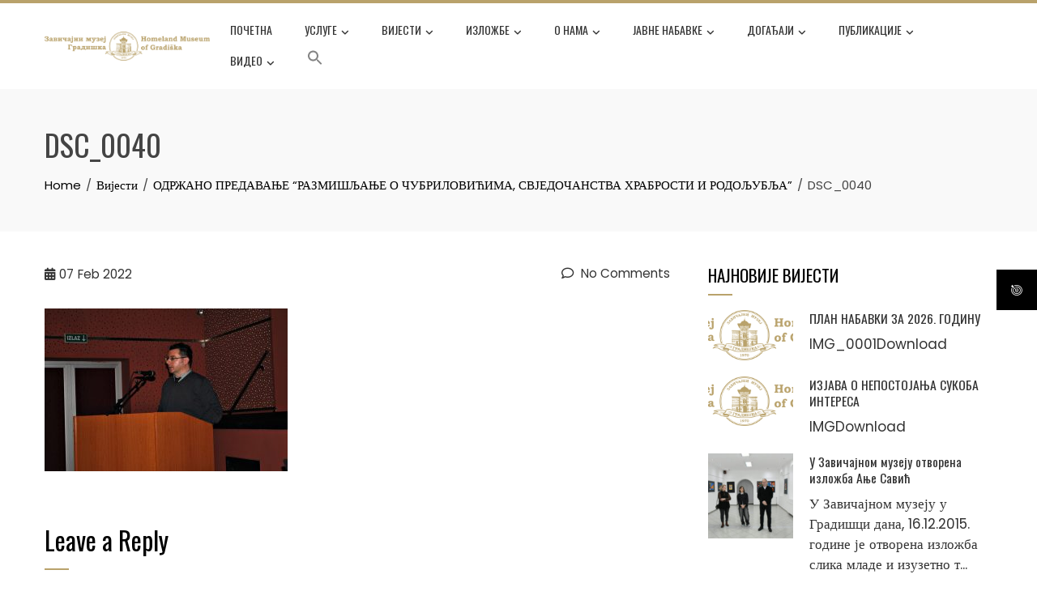

--- FILE ---
content_type: text/html; charset=UTF-8
request_url: https://muzejgradiska.com/%D0%BE%D0%B4%D1%80%D0%B6%D0%B0%D0%BD%D0%BE-%D0%BF%D1%80%D0%B5%D0%B4%D0%B0%D0%B2%D0%B0%D1%9A%D0%B5-%D1%80%D0%B0%D0%B7%D0%BC%D0%B8%D1%88%D1%99%D0%B0%D1%9A%D0%B5-%D0%BE-%D1%87%D1%83%D0%B1%D1%80/dsc_0040-3/
body_size: 31153
content:
<!DOCTYPE html>
<html lang="en-US">

    <head>
        <meta charset="UTF-8">
        <meta name="viewport" content="width=device-width, initial-scale=1">
        <link rel="profile" href="http://gmpg.org/xfn/11">

        <meta name='robots' content='index, follow, max-image-preview:large, max-snippet:-1, max-video-preview:-1' />

	<!-- This site is optimized with the Yoast SEO plugin v26.8 - https://yoast.com/product/yoast-seo-wordpress/ -->
	<title>DSC_0040 - Музеј Градишка</title>
	<link rel="canonical" href="https://muzejgradiska.com/одржано-предавање-размишљање-о-чубр/dsc_0040-3/" />
	<meta property="og:locale" content="en_US" />
	<meta property="og:type" content="article" />
	<meta property="og:title" content="DSC_0040 - Музеј Градишка" />
	<meta property="og:url" content="https://muzejgradiska.com/одржано-предавање-размишљање-о-чубр/dsc_0040-3/" />
	<meta property="og:site_name" content="Музеј Градишка" />
	<meta property="article:publisher" content="https://www.facebook.com/pages/category/Community-Organization/%d0%97%d0%b0%d0%b2%d0%b8%d1%87%d0%b0%d1%98%d0%bd%d0%b8-%d0%9c%d1%83%d0%b7%d0%b5%d1%98-%d0%93%d1%80%d0%b0%d0%b4%d0%b8%d1%88%d0%ba%d0%b0-1642091729404135/" />
	<meta property="og:image" content="https://muzejgradiska.com/%D0%BE%D0%B4%D1%80%D0%B6%D0%B0%D0%BD%D0%BE-%D0%BF%D1%80%D0%B5%D0%B4%D0%B0%D0%B2%D0%B0%D1%9A%D0%B5-%D1%80%D0%B0%D0%B7%D0%BC%D0%B8%D1%88%D1%99%D0%B0%D1%9A%D0%B5-%D0%BE-%D1%87%D1%83%D0%B1%D1%80/dsc_0040-3" />
	<meta property="og:image:width" content="1024" />
	<meta property="og:image:height" content="685" />
	<meta property="og:image:type" content="image/jpeg" />
	<meta name="twitter:card" content="summary_large_image" />
	<script type="application/ld+json" class="yoast-schema-graph">{"@context":"https://schema.org","@graph":[{"@type":"WebPage","@id":"https://muzejgradiska.com/%D0%BE%D0%B4%D1%80%D0%B6%D0%B0%D0%BD%D0%BE-%D0%BF%D1%80%D0%B5%D0%B4%D0%B0%D0%B2%D0%B0%D1%9A%D0%B5-%D1%80%D0%B0%D0%B7%D0%BC%D0%B8%D1%88%D1%99%D0%B0%D1%9A%D0%B5-%D0%BE-%D1%87%D1%83%D0%B1%D1%80/dsc_0040-3/","url":"https://muzejgradiska.com/%D0%BE%D0%B4%D1%80%D0%B6%D0%B0%D0%BD%D0%BE-%D0%BF%D1%80%D0%B5%D0%B4%D0%B0%D0%B2%D0%B0%D1%9A%D0%B5-%D1%80%D0%B0%D0%B7%D0%BC%D0%B8%D1%88%D1%99%D0%B0%D1%9A%D0%B5-%D0%BE-%D1%87%D1%83%D0%B1%D1%80/dsc_0040-3/","name":"DSC_0040 - Музеј Градишка","isPartOf":{"@id":"https://muzejgradiska.com/#website"},"primaryImageOfPage":{"@id":"https://muzejgradiska.com/%D0%BE%D0%B4%D1%80%D0%B6%D0%B0%D0%BD%D0%BE-%D0%BF%D1%80%D0%B5%D0%B4%D0%B0%D0%B2%D0%B0%D1%9A%D0%B5-%D1%80%D0%B0%D0%B7%D0%BC%D0%B8%D1%88%D1%99%D0%B0%D1%9A%D0%B5-%D0%BE-%D1%87%D1%83%D0%B1%D1%80/dsc_0040-3/#primaryimage"},"image":{"@id":"https://muzejgradiska.com/%D0%BE%D0%B4%D1%80%D0%B6%D0%B0%D0%BD%D0%BE-%D0%BF%D1%80%D0%B5%D0%B4%D0%B0%D0%B2%D0%B0%D1%9A%D0%B5-%D1%80%D0%B0%D0%B7%D0%BC%D0%B8%D1%88%D1%99%D0%B0%D1%9A%D0%B5-%D0%BE-%D1%87%D1%83%D0%B1%D1%80/dsc_0040-3/#primaryimage"},"thumbnailUrl":"https://muzejgradiska.com/wp-content/uploads/2022/02/DSC_0040.jpg","datePublished":"2022-02-07T12:03:50+00:00","breadcrumb":{"@id":"https://muzejgradiska.com/%D0%BE%D0%B4%D1%80%D0%B6%D0%B0%D0%BD%D0%BE-%D0%BF%D1%80%D0%B5%D0%B4%D0%B0%D0%B2%D0%B0%D1%9A%D0%B5-%D1%80%D0%B0%D0%B7%D0%BC%D0%B8%D1%88%D1%99%D0%B0%D1%9A%D0%B5-%D0%BE-%D1%87%D1%83%D0%B1%D1%80/dsc_0040-3/#breadcrumb"},"inLanguage":"en-US","potentialAction":[{"@type":"ReadAction","target":["https://muzejgradiska.com/%D0%BE%D0%B4%D1%80%D0%B6%D0%B0%D0%BD%D0%BE-%D0%BF%D1%80%D0%B5%D0%B4%D0%B0%D0%B2%D0%B0%D1%9A%D0%B5-%D1%80%D0%B0%D0%B7%D0%BC%D0%B8%D1%88%D1%99%D0%B0%D1%9A%D0%B5-%D0%BE-%D1%87%D1%83%D0%B1%D1%80/dsc_0040-3/"]}]},{"@type":"ImageObject","inLanguage":"en-US","@id":"https://muzejgradiska.com/%D0%BE%D0%B4%D1%80%D0%B6%D0%B0%D0%BD%D0%BE-%D0%BF%D1%80%D0%B5%D0%B4%D0%B0%D0%B2%D0%B0%D1%9A%D0%B5-%D1%80%D0%B0%D0%B7%D0%BC%D0%B8%D1%88%D1%99%D0%B0%D1%9A%D0%B5-%D0%BE-%D1%87%D1%83%D0%B1%D1%80/dsc_0040-3/#primaryimage","url":"https://muzejgradiska.com/wp-content/uploads/2022/02/DSC_0040.jpg","contentUrl":"https://muzejgradiska.com/wp-content/uploads/2022/02/DSC_0040.jpg","width":1024,"height":685},{"@type":"BreadcrumbList","@id":"https://muzejgradiska.com/%D0%BE%D0%B4%D1%80%D0%B6%D0%B0%D0%BD%D0%BE-%D0%BF%D1%80%D0%B5%D0%B4%D0%B0%D0%B2%D0%B0%D1%9A%D0%B5-%D1%80%D0%B0%D0%B7%D0%BC%D0%B8%D1%88%D1%99%D0%B0%D1%9A%D0%B5-%D0%BE-%D1%87%D1%83%D0%B1%D1%80/dsc_0040-3/#breadcrumb","itemListElement":[{"@type":"ListItem","position":1,"name":"Home","item":"https://muzejgradiska.com/"},{"@type":"ListItem","position":2,"name":"ОДРЖАНО ПРЕДАВАЊЕ “РАЗМИШЉАЊЕ О ЧУБРИЛОВИЋИМА, СВЈЕДОЧАНСТВА ХРАБРОСТИ И РОДОЉУБЉА”","item":"https://muzejgradiska.com/%d0%be%d0%b4%d1%80%d0%b6%d0%b0%d0%bd%d0%be-%d0%bf%d1%80%d0%b5%d0%b4%d0%b0%d0%b2%d0%b0%d1%9a%d0%b5-%d1%80%d0%b0%d0%b7%d0%bc%d0%b8%d1%88%d1%99%d0%b0%d1%9a%d0%b5-%d0%be-%d1%87%d1%83%d0%b1%d1%80/"},{"@type":"ListItem","position":3,"name":"DSC_0040"}]},{"@type":"WebSite","@id":"https://muzejgradiska.com/#website","url":"https://muzejgradiska.com/","name":"muzej gradiska","description":"Завичајни музеј Градишка","publisher":{"@id":"https://muzejgradiska.com/#organization"},"potentialAction":[{"@type":"SearchAction","target":{"@type":"EntryPoint","urlTemplate":"https://muzejgradiska.com/?s={search_term_string}"},"query-input":{"@type":"PropertyValueSpecification","valueRequired":true,"valueName":"search_term_string"}}],"inLanguage":"en-US"},{"@type":"Organization","@id":"https://muzejgradiska.com/#organization","name":"Muzej","url":"https://muzejgradiska.com/","logo":{"@type":"ImageObject","inLanguage":"en-US","@id":"https://muzejgradiska.com/#/schema/logo/image/","url":"http://muzejgradiska.com/wp-content/uploads/2017/06/Logo_HHH.png","contentUrl":"http://muzejgradiska.com/wp-content/uploads/2017/06/Logo_HHH.png","width":500,"height":88,"caption":"Muzej"},"image":{"@id":"https://muzejgradiska.com/#/schema/logo/image/"},"sameAs":["https://www.facebook.com/pages/category/Community-Organization/Завичајни-Музеј-Градишка-1642091729404135/"]}]}</script>
	<!-- / Yoast SEO plugin. -->


<link rel='dns-prefetch' href='//fonts.googleapis.com' />
<link rel='dns-prefetch' href='//www.googletagmanager.com' />
<link rel="alternate" type="application/rss+xml" title="Музеј Градишка &raquo; Feed" href="https://muzejgradiska.com/feed/" />
<link rel="alternate" type="application/rss+xml" title="Музеј Градишка &raquo; Comments Feed" href="https://muzejgradiska.com/comments/feed/" />
<link rel="alternate" type="application/rss+xml" title="Музеј Градишка &raquo; DSC_0040 Comments Feed" href="https://muzejgradiska.com/%d0%be%d0%b4%d1%80%d0%b6%d0%b0%d0%bd%d0%be-%d0%bf%d1%80%d0%b5%d0%b4%d0%b0%d0%b2%d0%b0%d1%9a%d0%b5-%d1%80%d0%b0%d0%b7%d0%bc%d0%b8%d1%88%d1%99%d0%b0%d1%9a%d0%b5-%d0%be-%d1%87%d1%83%d0%b1%d1%80/dsc_0040-3/feed/" />
<link rel="alternate" title="oEmbed (JSON)" type="application/json+oembed" href="https://muzejgradiska.com/wp-json/oembed/1.0/embed?url=https%3A%2F%2Fmuzejgradiska.com%2F%25d0%25be%25d0%25b4%25d1%2580%25d0%25b6%25d0%25b0%25d0%25bd%25d0%25be-%25d0%25bf%25d1%2580%25d0%25b5%25d0%25b4%25d0%25b0%25d0%25b2%25d0%25b0%25d1%259a%25d0%25b5-%25d1%2580%25d0%25b0%25d0%25b7%25d0%25bc%25d0%25b8%25d1%2588%25d1%2599%25d0%25b0%25d1%259a%25d0%25b5-%25d0%25be-%25d1%2587%25d1%2583%25d0%25b1%25d1%2580%2Fdsc_0040-3%2F" />
<link rel="alternate" title="oEmbed (XML)" type="text/xml+oembed" href="https://muzejgradiska.com/wp-json/oembed/1.0/embed?url=https%3A%2F%2Fmuzejgradiska.com%2F%25d0%25be%25d0%25b4%25d1%2580%25d0%25b6%25d0%25b0%25d0%25bd%25d0%25be-%25d0%25bf%25d1%2580%25d0%25b5%25d0%25b4%25d0%25b0%25d0%25b2%25d0%25b0%25d1%259a%25d0%25b5-%25d1%2580%25d0%25b0%25d0%25b7%25d0%25bc%25d0%25b8%25d1%2588%25d1%2599%25d0%25b0%25d1%259a%25d0%25b5-%25d0%25be-%25d1%2587%25d1%2583%25d0%25b1%25d1%2580%2Fdsc_0040-3%2F&#038;format=xml" />
<style id='wp-img-auto-sizes-contain-inline-css'>
img:is([sizes=auto i],[sizes^="auto," i]){contain-intrinsic-size:3000px 1500px}
/*# sourceURL=wp-img-auto-sizes-contain-inline-css */
</style>

<style id='wp-emoji-styles-inline-css'>

	img.wp-smiley, img.emoji {
		display: inline !important;
		border: none !important;
		box-shadow: none !important;
		height: 1em !important;
		width: 1em !important;
		margin: 0 0.07em !important;
		vertical-align: -0.1em !important;
		background: none !important;
		padding: 0 !important;
	}
/*# sourceURL=wp-emoji-styles-inline-css */
</style>
<link rel='stylesheet' id='wp-block-library-css' href='https://muzejgradiska.com/wp-includes/css/dist/block-library/style.min.css?ver=6.9' media='all' />
<style id='wp-block-library-theme-inline-css'>
.wp-block-audio :where(figcaption){color:#555;font-size:13px;text-align:center}.is-dark-theme .wp-block-audio :where(figcaption){color:#ffffffa6}.wp-block-audio{margin:0 0 1em}.wp-block-code{border:1px solid #ccc;border-radius:4px;font-family:Menlo,Consolas,monaco,monospace;padding:.8em 1em}.wp-block-embed :where(figcaption){color:#555;font-size:13px;text-align:center}.is-dark-theme .wp-block-embed :where(figcaption){color:#ffffffa6}.wp-block-embed{margin:0 0 1em}.blocks-gallery-caption{color:#555;font-size:13px;text-align:center}.is-dark-theme .blocks-gallery-caption{color:#ffffffa6}:root :where(.wp-block-image figcaption){color:#555;font-size:13px;text-align:center}.is-dark-theme :root :where(.wp-block-image figcaption){color:#ffffffa6}.wp-block-image{margin:0 0 1em}.wp-block-pullquote{border-bottom:4px solid;border-top:4px solid;color:currentColor;margin-bottom:1.75em}.wp-block-pullquote :where(cite),.wp-block-pullquote :where(footer),.wp-block-pullquote__citation{color:currentColor;font-size:.8125em;font-style:normal;text-transform:uppercase}.wp-block-quote{border-left:.25em solid;margin:0 0 1.75em;padding-left:1em}.wp-block-quote cite,.wp-block-quote footer{color:currentColor;font-size:.8125em;font-style:normal;position:relative}.wp-block-quote:where(.has-text-align-right){border-left:none;border-right:.25em solid;padding-left:0;padding-right:1em}.wp-block-quote:where(.has-text-align-center){border:none;padding-left:0}.wp-block-quote.is-large,.wp-block-quote.is-style-large,.wp-block-quote:where(.is-style-plain){border:none}.wp-block-search .wp-block-search__label{font-weight:700}.wp-block-search__button{border:1px solid #ccc;padding:.375em .625em}:where(.wp-block-group.has-background){padding:1.25em 2.375em}.wp-block-separator.has-css-opacity{opacity:.4}.wp-block-separator{border:none;border-bottom:2px solid;margin-left:auto;margin-right:auto}.wp-block-separator.has-alpha-channel-opacity{opacity:1}.wp-block-separator:not(.is-style-wide):not(.is-style-dots){width:100px}.wp-block-separator.has-background:not(.is-style-dots){border-bottom:none;height:1px}.wp-block-separator.has-background:not(.is-style-wide):not(.is-style-dots){height:2px}.wp-block-table{margin:0 0 1em}.wp-block-table td,.wp-block-table th{word-break:normal}.wp-block-table :where(figcaption){color:#555;font-size:13px;text-align:center}.is-dark-theme .wp-block-table :where(figcaption){color:#ffffffa6}.wp-block-video :where(figcaption){color:#555;font-size:13px;text-align:center}.is-dark-theme .wp-block-video :where(figcaption){color:#ffffffa6}.wp-block-video{margin:0 0 1em}:root :where(.wp-block-template-part.has-background){margin-bottom:0;margin-top:0;padding:1.25em 2.375em}
/*# sourceURL=/wp-includes/css/dist/block-library/theme.min.css */
</style>
<link rel='stylesheet' id='hfb-style-css' href='https://muzejgradiska.com/wp-content/plugins/hash-form/css/form-block.css?ver=1.3.8' media='all' />
<style id='global-styles-inline-css'>
:root{--wp--preset--aspect-ratio--square: 1;--wp--preset--aspect-ratio--4-3: 4/3;--wp--preset--aspect-ratio--3-4: 3/4;--wp--preset--aspect-ratio--3-2: 3/2;--wp--preset--aspect-ratio--2-3: 2/3;--wp--preset--aspect-ratio--16-9: 16/9;--wp--preset--aspect-ratio--9-16: 9/16;--wp--preset--color--black: #000000;--wp--preset--color--cyan-bluish-gray: #abb8c3;--wp--preset--color--white: #ffffff;--wp--preset--color--pale-pink: #f78da7;--wp--preset--color--vivid-red: #cf2e2e;--wp--preset--color--luminous-vivid-orange: #ff6900;--wp--preset--color--luminous-vivid-amber: #fcb900;--wp--preset--color--light-green-cyan: #7bdcb5;--wp--preset--color--vivid-green-cyan: #00d084;--wp--preset--color--pale-cyan-blue: #8ed1fc;--wp--preset--color--vivid-cyan-blue: #0693e3;--wp--preset--color--vivid-purple: #9b51e0;--wp--preset--gradient--vivid-cyan-blue-to-vivid-purple: linear-gradient(135deg,rgb(6,147,227) 0%,rgb(155,81,224) 100%);--wp--preset--gradient--light-green-cyan-to-vivid-green-cyan: linear-gradient(135deg,rgb(122,220,180) 0%,rgb(0,208,130) 100%);--wp--preset--gradient--luminous-vivid-amber-to-luminous-vivid-orange: linear-gradient(135deg,rgb(252,185,0) 0%,rgb(255,105,0) 100%);--wp--preset--gradient--luminous-vivid-orange-to-vivid-red: linear-gradient(135deg,rgb(255,105,0) 0%,rgb(207,46,46) 100%);--wp--preset--gradient--very-light-gray-to-cyan-bluish-gray: linear-gradient(135deg,rgb(238,238,238) 0%,rgb(169,184,195) 100%);--wp--preset--gradient--cool-to-warm-spectrum: linear-gradient(135deg,rgb(74,234,220) 0%,rgb(151,120,209) 20%,rgb(207,42,186) 40%,rgb(238,44,130) 60%,rgb(251,105,98) 80%,rgb(254,248,76) 100%);--wp--preset--gradient--blush-light-purple: linear-gradient(135deg,rgb(255,206,236) 0%,rgb(152,150,240) 100%);--wp--preset--gradient--blush-bordeaux: linear-gradient(135deg,rgb(254,205,165) 0%,rgb(254,45,45) 50%,rgb(107,0,62) 100%);--wp--preset--gradient--luminous-dusk: linear-gradient(135deg,rgb(255,203,112) 0%,rgb(199,81,192) 50%,rgb(65,88,208) 100%);--wp--preset--gradient--pale-ocean: linear-gradient(135deg,rgb(255,245,203) 0%,rgb(182,227,212) 50%,rgb(51,167,181) 100%);--wp--preset--gradient--electric-grass: linear-gradient(135deg,rgb(202,248,128) 0%,rgb(113,206,126) 100%);--wp--preset--gradient--midnight: linear-gradient(135deg,rgb(2,3,129) 0%,rgb(40,116,252) 100%);--wp--preset--font-size--small: 0.9rem;--wp--preset--font-size--medium: 1.05rem;--wp--preset--font-size--large: clamp(1.39rem, 1.39rem + ((1vw - 0.2rem) * 0.836), 1.85rem);--wp--preset--font-size--x-large: clamp(1.85rem, 1.85rem + ((1vw - 0.2rem) * 1.182), 2.5rem);--wp--preset--font-size--xx-large: clamp(2.5rem, 2.5rem + ((1vw - 0.2rem) * 1.4), 3.27rem);--wp--preset--spacing--20: 0.44rem;--wp--preset--spacing--30: 0.67rem;--wp--preset--spacing--40: 1rem;--wp--preset--spacing--50: 1.5rem;--wp--preset--spacing--60: 2.25rem;--wp--preset--spacing--70: 3.38rem;--wp--preset--spacing--80: 5.06rem;--wp--preset--shadow--natural: 6px 6px 9px rgba(0, 0, 0, 0.2);--wp--preset--shadow--deep: 12px 12px 50px rgba(0, 0, 0, 0.4);--wp--preset--shadow--sharp: 6px 6px 0px rgba(0, 0, 0, 0.2);--wp--preset--shadow--outlined: 6px 6px 0px -3px rgb(255, 255, 255), 6px 6px rgb(0, 0, 0);--wp--preset--shadow--crisp: 6px 6px 0px rgb(0, 0, 0);}:root { --wp--style--global--content-size: var(--total-container-width, var(--total-wide-container-width, 1170px));--wp--style--global--wide-size: 1200px; }:where(body) { margin: 0; }.wp-site-blocks > .alignleft { float: left; margin-right: 2em; }.wp-site-blocks > .alignright { float: right; margin-left: 2em; }.wp-site-blocks > .aligncenter { justify-content: center; margin-left: auto; margin-right: auto; }:where(.wp-site-blocks) > * { margin-block-start: 24px; margin-block-end: 0; }:where(.wp-site-blocks) > :first-child { margin-block-start: 0; }:where(.wp-site-blocks) > :last-child { margin-block-end: 0; }:root { --wp--style--block-gap: 24px; }:root :where(.is-layout-flow) > :first-child{margin-block-start: 0;}:root :where(.is-layout-flow) > :last-child{margin-block-end: 0;}:root :where(.is-layout-flow) > *{margin-block-start: 24px;margin-block-end: 0;}:root :where(.is-layout-constrained) > :first-child{margin-block-start: 0;}:root :where(.is-layout-constrained) > :last-child{margin-block-end: 0;}:root :where(.is-layout-constrained) > *{margin-block-start: 24px;margin-block-end: 0;}:root :where(.is-layout-flex){gap: 24px;}:root :where(.is-layout-grid){gap: 24px;}.is-layout-flow > .alignleft{float: left;margin-inline-start: 0;margin-inline-end: 2em;}.is-layout-flow > .alignright{float: right;margin-inline-start: 2em;margin-inline-end: 0;}.is-layout-flow > .aligncenter{margin-left: auto !important;margin-right: auto !important;}.is-layout-constrained > .alignleft{float: left;margin-inline-start: 0;margin-inline-end: 2em;}.is-layout-constrained > .alignright{float: right;margin-inline-start: 2em;margin-inline-end: 0;}.is-layout-constrained > .aligncenter{margin-left: auto !important;margin-right: auto !important;}.is-layout-constrained > :where(:not(.alignleft):not(.alignright):not(.alignfull)){max-width: var(--wp--style--global--content-size);margin-left: auto !important;margin-right: auto !important;}.is-layout-constrained > .alignwide{max-width: var(--wp--style--global--wide-size);}body .is-layout-flex{display: flex;}.is-layout-flex{flex-wrap: wrap;align-items: center;}.is-layout-flex > :is(*, div){margin: 0;}body .is-layout-grid{display: grid;}.is-layout-grid > :is(*, div){margin: 0;}body{padding-top: 0px;padding-right: 0px;padding-bottom: 0px;padding-left: 0px;}:root :where(.wp-element-button, .wp-block-button__link){background-color: #32373c;border-width: 0;color: #fff;font-family: inherit;font-size: inherit;font-style: inherit;font-weight: inherit;letter-spacing: inherit;line-height: inherit;padding-top: calc(0.667em + 2px);padding-right: calc(1.333em + 2px);padding-bottom: calc(0.667em + 2px);padding-left: calc(1.333em + 2px);text-decoration: none;text-transform: inherit;}.has-black-color{color: var(--wp--preset--color--black) !important;}.has-cyan-bluish-gray-color{color: var(--wp--preset--color--cyan-bluish-gray) !important;}.has-white-color{color: var(--wp--preset--color--white) !important;}.has-pale-pink-color{color: var(--wp--preset--color--pale-pink) !important;}.has-vivid-red-color{color: var(--wp--preset--color--vivid-red) !important;}.has-luminous-vivid-orange-color{color: var(--wp--preset--color--luminous-vivid-orange) !important;}.has-luminous-vivid-amber-color{color: var(--wp--preset--color--luminous-vivid-amber) !important;}.has-light-green-cyan-color{color: var(--wp--preset--color--light-green-cyan) !important;}.has-vivid-green-cyan-color{color: var(--wp--preset--color--vivid-green-cyan) !important;}.has-pale-cyan-blue-color{color: var(--wp--preset--color--pale-cyan-blue) !important;}.has-vivid-cyan-blue-color{color: var(--wp--preset--color--vivid-cyan-blue) !important;}.has-vivid-purple-color{color: var(--wp--preset--color--vivid-purple) !important;}.has-black-background-color{background-color: var(--wp--preset--color--black) !important;}.has-cyan-bluish-gray-background-color{background-color: var(--wp--preset--color--cyan-bluish-gray) !important;}.has-white-background-color{background-color: var(--wp--preset--color--white) !important;}.has-pale-pink-background-color{background-color: var(--wp--preset--color--pale-pink) !important;}.has-vivid-red-background-color{background-color: var(--wp--preset--color--vivid-red) !important;}.has-luminous-vivid-orange-background-color{background-color: var(--wp--preset--color--luminous-vivid-orange) !important;}.has-luminous-vivid-amber-background-color{background-color: var(--wp--preset--color--luminous-vivid-amber) !important;}.has-light-green-cyan-background-color{background-color: var(--wp--preset--color--light-green-cyan) !important;}.has-vivid-green-cyan-background-color{background-color: var(--wp--preset--color--vivid-green-cyan) !important;}.has-pale-cyan-blue-background-color{background-color: var(--wp--preset--color--pale-cyan-blue) !important;}.has-vivid-cyan-blue-background-color{background-color: var(--wp--preset--color--vivid-cyan-blue) !important;}.has-vivid-purple-background-color{background-color: var(--wp--preset--color--vivid-purple) !important;}.has-black-border-color{border-color: var(--wp--preset--color--black) !important;}.has-cyan-bluish-gray-border-color{border-color: var(--wp--preset--color--cyan-bluish-gray) !important;}.has-white-border-color{border-color: var(--wp--preset--color--white) !important;}.has-pale-pink-border-color{border-color: var(--wp--preset--color--pale-pink) !important;}.has-vivid-red-border-color{border-color: var(--wp--preset--color--vivid-red) !important;}.has-luminous-vivid-orange-border-color{border-color: var(--wp--preset--color--luminous-vivid-orange) !important;}.has-luminous-vivid-amber-border-color{border-color: var(--wp--preset--color--luminous-vivid-amber) !important;}.has-light-green-cyan-border-color{border-color: var(--wp--preset--color--light-green-cyan) !important;}.has-vivid-green-cyan-border-color{border-color: var(--wp--preset--color--vivid-green-cyan) !important;}.has-pale-cyan-blue-border-color{border-color: var(--wp--preset--color--pale-cyan-blue) !important;}.has-vivid-cyan-blue-border-color{border-color: var(--wp--preset--color--vivid-cyan-blue) !important;}.has-vivid-purple-border-color{border-color: var(--wp--preset--color--vivid-purple) !important;}.has-vivid-cyan-blue-to-vivid-purple-gradient-background{background: var(--wp--preset--gradient--vivid-cyan-blue-to-vivid-purple) !important;}.has-light-green-cyan-to-vivid-green-cyan-gradient-background{background: var(--wp--preset--gradient--light-green-cyan-to-vivid-green-cyan) !important;}.has-luminous-vivid-amber-to-luminous-vivid-orange-gradient-background{background: var(--wp--preset--gradient--luminous-vivid-amber-to-luminous-vivid-orange) !important;}.has-luminous-vivid-orange-to-vivid-red-gradient-background{background: var(--wp--preset--gradient--luminous-vivid-orange-to-vivid-red) !important;}.has-very-light-gray-to-cyan-bluish-gray-gradient-background{background: var(--wp--preset--gradient--very-light-gray-to-cyan-bluish-gray) !important;}.has-cool-to-warm-spectrum-gradient-background{background: var(--wp--preset--gradient--cool-to-warm-spectrum) !important;}.has-blush-light-purple-gradient-background{background: var(--wp--preset--gradient--blush-light-purple) !important;}.has-blush-bordeaux-gradient-background{background: var(--wp--preset--gradient--blush-bordeaux) !important;}.has-luminous-dusk-gradient-background{background: var(--wp--preset--gradient--luminous-dusk) !important;}.has-pale-ocean-gradient-background{background: var(--wp--preset--gradient--pale-ocean) !important;}.has-electric-grass-gradient-background{background: var(--wp--preset--gradient--electric-grass) !important;}.has-midnight-gradient-background{background: var(--wp--preset--gradient--midnight) !important;}.has-small-font-size{font-size: var(--wp--preset--font-size--small) !important;}.has-medium-font-size{font-size: var(--wp--preset--font-size--medium) !important;}.has-large-font-size{font-size: var(--wp--preset--font-size--large) !important;}.has-x-large-font-size{font-size: var(--wp--preset--font-size--x-large) !important;}.has-xx-large-font-size{font-size: var(--wp--preset--font-size--xx-large) !important;}
:root :where(.wp-block-pullquote){font-size: clamp(0.984em, 0.984rem + ((1vw - 0.2em) * 0.938), 1.5em);line-height: 1.6;}
/*# sourceURL=global-styles-inline-css */
</style>
<link rel='stylesheet' id='contact-form-7-css' href='https://muzejgradiska.com/wp-content/plugins/contact-form-7/includes/css/styles.css?ver=6.1.4' media='all' />
<link rel='stylesheet' id='fontawesome-6.3.0-css' href='https://muzejgradiska.com/wp-content/plugins/simple-floating-menu/assets/css/fontawesome-6.3.0.css?ver=1.3.2' media='all' />
<link rel='stylesheet' id='eleganticons-css' href='https://muzejgradiska.com/wp-content/plugins/simple-floating-menu/assets/css/eleganticons.css?ver=1.3.2' media='all' />
<link rel='stylesheet' id='essentialicon-css' href='https://muzejgradiska.com/wp-content/plugins/simple-floating-menu/assets/css/essentialicon.css?ver=1.3.2' media='all' />
<link rel='stylesheet' id='iconfont-css' href='https://muzejgradiska.com/wp-content/plugins/simple-floating-menu/assets/css/icofont.css?ver=1.3.2' media='all' />
<link rel='stylesheet' id='materialdesignicons-css' href='https://muzejgradiska.com/wp-content/plugins/simple-floating-menu/assets/css/materialdesignicons.css?ver=1.3.2' media='all' />
<link rel='stylesheet' id='sfm-style-css' href='https://muzejgradiska.com/wp-content/plugins/simple-floating-menu/assets/css/style.css?ver=1.3.2' media='all' />
<style id='sfm-style-inline-css'>
.sfm-floating-menu a.sfm-shape-button{height:50px;width:50px}.sfm-floating-menu a.sfm-shape-button{font-size:16px}.sfm-floating-menu i{top:0px}.sfm-floating-menu.horizontal{margin:0 -2.5px}.sfm-floating-menu.vertical{margin:-2.5px 0}.sfm-floating-menu.horizontal .sfm-button{margin:0 2.5px}.sfm-floating-menu.vertical .sfm-button{margin:2.5px 0}.sfm-floating-menu.top-left,.sfm-floating-menu.top-right,.sfm-floating-menu.top-middle{top:0px}.sfm-floating-menu.bottom-left,.sfm-floating-menu.bottom-right,.sfm-floating-menu.bottom-middle{bottom:0px}.sfm-floating-menu.top-left,.sfm-floating-menu.bottom-left,.sfm-floating-menu.middle-left{left:0px}.sfm-floating-menu.top-right,.sfm-floating-menu.bottom-right,.sfm-floating-menu.middle-right{right:0px}.sfm-floating-menu{z-index:999}.sfm-floating-menu .sfm-696f7744caa16 a.sfm-shape-button{background:#000000}.sfm-floating-menu .sfm-696f7744caa16 a.sfm-shape-button{color:#FFFFFF}.sfm-floating-menu .sfm-696f7744caa16:hover a.sfm-shape-button{background:#000000}.sfm-floating-menu .sfm-696f7744caa16:hover a.sfm-shape-button{color:#FFFFFF}.sfm-floating-menu .sfm-696f7744caa16 .sfm-tool-tip{background:#000000}.sfm-floating-menu.top-left.horizontal .sfm-696f7744caa16 .sfm-tool-tip:after,.sfm-floating-menu.top-middle.horizontal .sfm-696f7744caa16 .sfm-tool-tip:after,.sfm-floating-menu.top-right.horizontal .sfm-696f7744caa16 .sfm-tool-tip:after{border-color:transparent transparent #000000 transparent}.sfm-floating-menu.top-left.vertical .sfm-696f7744caa16 .sfm-tool-tip:after,.sfm-floating-menu.top-middle.vertical .sfm-696f7744caa16 .sfm-tool-tip:after,.sfm-floating-menu.bottom-left.vertical .sfm-696f7744caa16 .sfm-tool-tip:after,.sfm-floating-menu.bottom-middle.vertical .sfm-696f7744caa16 .sfm-tool-tip:after,.sfm-floating-menu.middle-left.vertical .sfm-696f7744caa16 .sfm-tool-tip:after{border-color:transparent #000000 transparent transparent}.sfm-floating-menu.top-right.vertical .sfm-696f7744caa16 .sfm-tool-tip:after,.sfm-floating-menu.middle-right.vertical .sfm-696f7744caa16 .sfm-tool-tip:after,.sfm-floating-menu.bottom-right.vertical .sfm-696f7744caa16 .sfm-tool-tip:after{border-color:transparent transparent transparent #000000}.sfm-floating-menu.bottom-left.horizontal .sfm-696f7744caa16 .sfm-tool-tip:after,.sfm-floating-menu.bottom-middle.horizontal .sfm-696f7744caa16 .sfm-tool-tip:after,.sfm-floating-menu.bottom-right.horizontal .sfm-696f7744caa16 .sfm-tool-tip:after,.sfm-floating-menu.middle-left.horizontal .sfm-696f7744caa16 .sfm-tool-tip:after,.sfm-floating-menu.middle-right.horizontal .sfm-696f7744caa16 .sfm-tool-tip:after{border-color:#000000 transparent transparent transparent}.sfm-floating-menu .sfm-696f7744caa16 .sfm-tool-tip a{color:#FFFFFF}.sfm-floating-menu .sfm-tool-tip a{font-family:Open Sans}.sfm-floating-menu .sfm-tool-tip a{font-weight:400;font-style:normal}.sfm-floating-menu .sfm-tool-tip a{text-transform:none}.sfm-floating-menu .sfm-tool-tip a{text-decoration:none}.sfm-floating-menu .sfm-tool-tip a{font-size:16px}.sfm-floating-menu .sfm-tool-tip a{line-height:1}.sfm-floating-menu .sfm-tool-tip a{letter-spacing:0px}.sfm-floating-menu .sfm-button{--sfm-button-shadow-x:0px}.sfm-floating-menu .sfm-button{--sfm-button-shadow-y:0px}.sfm-floating-menu .sfm-button{--sfm-button-shadow-blur:0px}
/*# sourceURL=sfm-style-inline-css */
</style>
<link rel='stylesheet' id='sfm-fonts-css' href='https://fonts.googleapis.com/css?family=Open+Sans%3A300%2C400%2C500%2C600%2C700%2C800%2C300i%2C400i%2C500i%2C600i%2C700i%2C800i&#038;subset=latin%2Clatin-ext&#038;ver=1.3.2' media='all' />
<link rel='stylesheet' id='cmplz-general-css' href='https://muzejgradiska.com/wp-content/plugins/complianz-gdpr/assets/css/cookieblocker.min.css?ver=1768901773' media='all' />
<link rel='stylesheet' id='ivory-search-styles-css' href='https://muzejgradiska.com/wp-content/plugins/add-search-to-menu/public/css/ivory-search.min.css?ver=5.5.13' media='all' />
<link rel='stylesheet' id='social-menu-icons-css' href='https://muzejgradiska.com/wp-content/plugins/social-menu-icons/css/main.min.css?ver=20180919' media='all' />
<link rel='stylesheet' id='animate-css' href='https://muzejgradiska.com/wp-content/themes/total/css/animate.css?ver=2.2.0' media='all' />
<link rel='stylesheet' id='fontawesome-6.4.2-css' href='https://muzejgradiska.com/wp-content/themes/total/css/fontawesome-6.3.0.css?ver=2.2.0' media='all' />
<link rel='stylesheet' id='font-awesome-v4-shims-css' href='https://muzejgradiska.com/wp-content/themes/total/css/v4-shims.css?ver=2.2.0' media='all' />
<link rel='stylesheet' id='owl-carousel-css' href='https://muzejgradiska.com/wp-content/themes/total/css/owl.carousel.css?ver=2.2.0' media='all' />
<link rel='stylesheet' id='nivo-lightbox-css' href='https://muzejgradiska.com/wp-content/themes/total/css/nivo-lightbox.css?ver=2.2.0' media='all' />
<link rel='stylesheet' id='total-style-css' href='https://muzejgradiska.com/wp-content/themes/total/style.css?ver=2.2.0' media='all' />
<style id='total-style-inline-css'>
:root{--total-template-color:#b9a26b;--total-template-transparent-color:rgba(185,162,107,0.9);--total-sidebar-width:30%;--total-container-width:1170px;--total-fluid-container-width:80%;--total-container-padding:80px;--total-content-header-color:#000000;--total-content-text-color :#333333;--total-content-link-color :#000000;--total-content-link-hov-color :;--total-title-color :#333333;--total-tagline-color :#333333;--total-footer-bg-url:url(https://muzejgradiska.com/wp-content/themes/total/images/footer-bg.jpg);--total-footer-bg-size:auto;--total-footer-bg-repeat:repeat;--total-footer-bg-position:center center;--total-footer-bg-attachment:scroll;--total-footer-bg-overlay:;--total-footer-bg-color:#222222;--total-top-footer-title-color:#EEEEEE;--total-top-footer-text-color:#000000;--total-footer-anchor-color:#EEEEEE;--total-bottom-footer-text-color:#EEEEEE;--total-bottom-footer-anchor-color:#EEEEEE;--total-cta-bg:url(http://muzejgradiska.com/wp-content/uploads/2020/11/vijecnica3-3.jpg)}:root{}.ht-header{border-top:4px solid var(--total-template-color)}#ht-colophon{border-top:4px solid var(--total-template-color)}@media screen and (max-width:1170px){.ht-container,.elementor-section.elementor-section-boxed.elementor-section-stretched>.elementor-container,.elementor-template-full-width .elementor-section.elementor-section-boxed>.elementor-container,.e-con.e-parent>.e-con-inner{width:100% !important;padding-left:30px !important;padding-right:30px !important} body.ht-boxed #ht-page{width:95% !important} .ht-slide-caption{width:80% !important}}
/*# sourceURL=total-style-inline-css */
</style>
<link rel='stylesheet' id='total-fonts-css' href='https://fonts.googleapis.com/css?family=Poppins%3A100%2C100i%2C200%2C200i%2C300%2C300i%2C400%2C400i%2C500%2C500i%2C600%2C600i%2C700%2C700i%2C800%2C800i%2C900%2C900i%7COswald%3A200%2C300%2C400%2C500%2C600%2C700&#038;subset=latin%2Clatin-ext&#038;display=swap' media='all' />
<link rel='stylesheet' id='dashicons-css' href='https://muzejgradiska.com/wp-includes/css/dashicons.min.css?ver=6.9' media='all' />
<link rel='stylesheet' id='jquery-timepicker-css' href='https://muzejgradiska.com/wp-content/plugins/hash-form/css/jquery.timepicker.css?ver=1.3.8' media='all' />
<link rel='stylesheet' id='hashform-file-uploader-css' href='https://muzejgradiska.com/wp-content/plugins/hash-form/css/file-uploader.css?ver=1.3.8' media='all' />
<link rel='stylesheet' id='hashform-style-css' href='https://muzejgradiska.com/wp-content/plugins/hash-form/css/style.css?ver=1.3.8' media='all' />
<script async src="https://muzejgradiska.com/wp-content/plugins/burst-statistics/assets/js/timeme/timeme.min.js?ver=1768901771" id="burst-timeme-js"></script>
<script async src="https://muzejgradiska.com/wp-content/uploads/burst/js/burst.min.js?ver=1768901809" id="burst-js"></script>
<script src="https://muzejgradiska.com/wp-includes/js/jquery/jquery.min.js?ver=3.7.1" id="jquery-core-js"></script>
<script src="https://muzejgradiska.com/wp-includes/js/jquery/jquery-migrate.min.js?ver=3.4.1" id="jquery-migrate-js"></script>
<link rel="https://api.w.org/" href="https://muzejgradiska.com/wp-json/" /><link rel="alternate" title="JSON" type="application/json" href="https://muzejgradiska.com/wp-json/wp/v2/media/3012" /><link rel="EditURI" type="application/rsd+xml" title="RSD" href="https://muzejgradiska.com/xmlrpc.php?rsd" />
<meta name="generator" content="WordPress 6.9" />
<link rel='shortlink' href='https://muzejgradiska.com/?p=3012' />
<meta name="generator" content="Site Kit by Google 1.170.0" />
<!-- Google AdSense meta tags added by Site Kit -->
<meta name="google-adsense-platform-account" content="ca-host-pub-2644536267352236">
<meta name="google-adsense-platform-domain" content="sitekit.withgoogle.com">
<!-- End Google AdSense meta tags added by Site Kit -->
<meta name="generator" content="Elementor 3.34.2; features: e_font_icon_svg, additional_custom_breakpoints; settings: css_print_method-external, google_font-enabled, font_display-swap">
			<style>
				.e-con.e-parent:nth-of-type(n+4):not(.e-lazyloaded):not(.e-no-lazyload),
				.e-con.e-parent:nth-of-type(n+4):not(.e-lazyloaded):not(.e-no-lazyload) * {
					background-image: none !important;
				}
				@media screen and (max-height: 1024px) {
					.e-con.e-parent:nth-of-type(n+3):not(.e-lazyloaded):not(.e-no-lazyload),
					.e-con.e-parent:nth-of-type(n+3):not(.e-lazyloaded):not(.e-no-lazyload) * {
						background-image: none !important;
					}
				}
				@media screen and (max-height: 640px) {
					.e-con.e-parent:nth-of-type(n+2):not(.e-lazyloaded):not(.e-no-lazyload),
					.e-con.e-parent:nth-of-type(n+2):not(.e-lazyloaded):not(.e-no-lazyload) * {
						background-image: none !important;
					}
				}
			</style>
			<link rel="icon" href="https://muzejgradiska.com/wp-content/uploads/2018/08/Logo_HHH-80x80.png" sizes="32x32" />
<link rel="icon" href="https://muzejgradiska.com/wp-content/uploads/2018/08/Logo_HHH.png" sizes="192x192" />
<link rel="apple-touch-icon" href="https://muzejgradiska.com/wp-content/uploads/2018/08/Logo_HHH.png" />
<meta name="msapplication-TileImage" content="https://muzejgradiska.com/wp-content/uploads/2018/08/Logo_HHH.png" />
		<style id="wp-custom-css">
			#ht-colophon{
    background: rgba(255,255,255);
}

#ht-colophon .widget-title{
    letter-spacing: 1px;
    text-transform: uppercase;
    color: #000000;
    margin-bottom: 15px;
}

#ht-top-footer{
    color: #000000;
    padding: 50px 0;
}

p { 
font-size:20px; 
}

#ht-bottom-footer{
    background: rgba(185,162,107);
    padding: 30px 0;
    color: #ffffff;
    line-height: 1.2;
    text-align: center;
}

.widget_archive select {
	border-color: #000000;
	color: #000000;

}

.ht-blog-read-more a:hover{
    background: #000;
    color: #fff;
}

.entry-readmore a{
    background: #B9A26B;
    padding: 0 20px;
    line-height: 40px;
    color: #ffffff;
    border: 0;
    -moz-transition: all 0.3s ease;
    -webkit-transition: all 0.3s ease;
    transition: all 0.3s ease;
    display: inline-block;
}

.entry-readmore a:hover{
    background: #000000;
    color: #ffffff;
}

.ht-cta-buttons a.ht-cta-button1:hover{
    background: #000000;
    color: #ffffff;
}


.home.blog .pagination{
    margin-bottom: 40px;
}

.pagination .page-numbers{
    display: inline-block;
    margin: 0 2px;
    background: ##B9A26B;
    color: #ffffff;
    padding: 10px 15px;
    line-height: 1;
}

.pagination .page-numbers.current,
.pagination .page-numbers:hover{
    background: #000000;
    color: #ffffff;
}

#ht-back-top{
    position: fixed;
    right: 10px;
    bottom: 10px;
    background: #000;
    height: 60px;
    width: 40px;
    text-align: center;
    color: #ffffff;
    line-height: 60px;
    z-index: 99;
    cursor: pointer;
    transition: all 0.3s ease;
    -moz-transition: all 0.3s ease;
    -webkit-transition: all 0.3s ease;
}

#ht-back-top:hover{
    background: #d50000;
}

#ht-back-top.ht-hide{
    bottom: -100px;
}

.wpforms-form button[type=submit] {
    background-color: #B9A26B !important;
    border-color: #B9A26B !important;
    color: #ffffff !important;
}
 
.wpforms-form button[type=submit]:hover {
   background-color: #000000 !important;
    border-color: #000000 !important;
    color: #ffffff !important;
}

.error404 .error-404{
    display: block;
    text-align: center;
    font-size: 200px;
    color: #B9A26B;
    line-height: 1.2;
}

.error404 .oops-text{
    text-align: center;
}		</style>
		<style type="text/css" media="screen">.is-menu path.search-icon-path { fill: #848484;}body .popup-search-close:after, body .search-close:after { border-color: #848484;}body .popup-search-close:before, body .search-close:before { border-color: #848484;}</style>    </head>

    <body class="attachment wp-singular attachment-template-default single single-attachment postid-3012 attachmentid-3012 attachment-jpeg wp-custom-logo wp-embed-responsive wp-theme-total total he-total ht-wide ht-sticky-header elementor-default elementor-kit-6107" data-burst_id="3012" data-burst_type="attachment">
        <div id="ht-page"><a class="skip-link screen-reader-text" href="#ht-content">Skip to content</a>        <header id="ht-masthead" class="ht-site-header">
            <div class="ht-header">
                <div class="ht-container">
                    <div id="ht-site-branding">
                        <a href="https://muzejgradiska.com/" class="custom-logo-link" rel="home"><img width="500" height="88" src="https://muzejgradiska.com/wp-content/uploads/2017/06/Logo_HHH.png" class="custom-logo" alt="Музеј Градишка" decoding="async" srcset="https://muzejgradiska.com/wp-content/uploads/2017/06/Logo_HHH.png 500w, https://muzejgradiska.com/wp-content/uploads/2017/06/Logo_HHH-300x53.png 300w, https://muzejgradiska.com/wp-content/uploads/2017/06/Logo_HHH-260x46.png 260w, https://muzejgradiska.com/wp-content/uploads/2017/06/Logo_HHH-50x9.png 50w, https://muzejgradiska.com/wp-content/uploads/2017/06/Logo_HHH-150x26.png 150w" sizes="(max-width: 500px) 100vw, 500px" /></a>                    </div>

                    <nav id="ht-site-navigation" class="ht-main-navigation">
                                <a href="#" class="toggle-bar"><span></span></a>
        <div class="ht-menu ht-clearfix"><ul id="menu-%d0%b3%d0%bb%d0%b0%d0%b2%d0%bd%d0%b8-%d0%bc%d0%b5%d0%bd%d0%b8" class="ht-clearfix"><li id="menu-item-1046" class="menu-item menu-item-type-post_type menu-item-object-page menu-item-home menu-item-1046"><a href="https://muzejgradiska.com/">Почетна</a></li>
<li id="menu-item-1661" class="menu-item menu-item-type-post_type menu-item-object-page menu-item-has-children menu-item-1661"><a href="https://muzejgradiska.com/usluge/">Услуге</a>
<ul class="sub-menu">
	<li id="menu-item-1711" class="menu-item menu-item-type-post_type menu-item-object-page menu-item-1711"><a href="https://muzejgradiska.com/strucna-vodenja/">Стручна вођења</a></li>
	<li id="menu-item-1712" class="menu-item menu-item-type-post_type menu-item-object-page menu-item-1712"><a href="https://muzejgradiska.com/izdavastvo/">Издавашто</a></li>
	<li id="menu-item-161" class="menu-item menu-item-type-post_type menu-item-object-page menu-item-161"><a href="https://muzejgradiska.com/iznajmljivanje-prostora-za-dogadjaje/">Изнајмљивање простора за догађаје</a></li>
</ul>
</li>
<li id="menu-item-1719" class="menu-item menu-item-type-taxonomy menu-item-object-category menu-item-has-children menu-item-1719"><a href="https://muzejgradiska.com/vijesti/">Вијести</a>
<ul class="sub-menu">
	<li id="menu-item-1738" class="menu-item menu-item-type-post_type menu-item-object-page current_page_parent menu-item-1738"><a href="https://muzejgradiska.com/najnovije-vijesti/">Најновије вијести</a></li>
	<li id="menu-item-1783" class="menu-item menu-item-type-taxonomy menu-item-object-category menu-item-1783"><a href="https://muzejgradiska.com/najave-dogadjaja/">Најаве догађаја</a></li>
	<li id="menu-item-1784" class="menu-item menu-item-type-taxonomy menu-item-object-category menu-item-1784"><a href="https://muzejgradiska.com/mediji/">Медији</a></li>
</ul>
</li>
<li id="menu-item-1670" class="menu-item menu-item-type-post_type menu-item-object-page menu-item-has-children menu-item-1670"><a href="https://muzejgradiska.com/izlozbe/">Изложбе</a>
<ul class="sub-menu">
	<li id="menu-item-1747" class="menu-item menu-item-type-post_type menu-item-object-page menu-item-1747"><a href="https://muzejgradiska.com/gostujuce-izlozbe/">Гостујуће изложбе</a></li>
	<li id="menu-item-1750" class="menu-item menu-item-type-post_type menu-item-object-page menu-item-1750"><a href="https://muzejgradiska.com/stalne-postavke/">Сталне поставке</a></li>
	<li id="menu-item-1368" class="menu-item menu-item-type-custom menu-item-object-custom menu-item-has-children menu-item-1368"><a href="#skulpture-i-mozaici">Скулптуре и мозаици</a>
	<ul class="sub-menu">
		<li id="menu-item-1380" class="menu-item menu-item-type-post_type menu-item-object-page menu-item-1380"><a href="https://muzejgradiska.com/naziv-skulpture-forma-koja-se-razvija/">Назив скулптуре: Форма која се развија</a></li>
		<li id="menu-item-1381" class="menu-item menu-item-type-post_type menu-item-object-page menu-item-1381"><a href="https://muzejgradiska.com/naziv-skulpture-knjiga/">Назив скулптуре: Књига</a></li>
		<li id="menu-item-1382" class="menu-item menu-item-type-post_type menu-item-object-page menu-item-1382"><a href="https://muzejgradiska.com/naziv-mozaika-neprekidnosti/">Назив мозаика: Непрекидности</a></li>
		<li id="menu-item-1383" class="menu-item menu-item-type-post_type menu-item-object-page menu-item-1383"><a href="https://muzejgradiska.com/naziv-mozaika-potraga-za-istinom/">Назив мозаика: Потрага за истином</a></li>
		<li id="menu-item-1384" class="menu-item menu-item-type-post_type menu-item-object-page menu-item-1384"><a href="https://muzejgradiska.com/naziv-mozaika-djeca-kozare/">Назив мозаика: Дјеца Козаре</a></li>
	</ul>
</li>
</ul>
</li>
<li id="menu-item-1675" class="menu-item menu-item-type-post_type menu-item-object-page menu-item-has-children menu-item-1675"><a href="https://muzejgradiska.com/o-nama/">О нама</a>
<ul class="sub-menu">
	<li id="menu-item-130" class="menu-item menu-item-type-post_type menu-item-object-page menu-item-130"><a href="https://muzejgradiska.com/istorijat-muzeja/">Историјат музеја</a></li>
	<li id="menu-item-1755" class="menu-item menu-item-type-custom menu-item-object-custom menu-item-has-children menu-item-1755"><a href="#organizacija-muzeja">Организација музеја</a>
	<ul class="sub-menu">
		<li id="menu-item-127" class="menu-item menu-item-type-post_type menu-item-object-page menu-item-127"><a href="https://muzejgradiska.com/odjeljenje-za-arheologiju/">Одјељење  за археологију</a></li>
		<li id="menu-item-121" class="menu-item menu-item-type-post_type menu-item-object-page menu-item-121"><a href="https://muzejgradiska.com/odjeljenje-za-istoriju/">Одјељење за историју</a></li>
		<li id="menu-item-2271" class="menu-item menu-item-type-post_type menu-item-object-page menu-item-2271"><a href="https://muzejgradiska.com/%d0%be%d0%b4%d1%98%d0%b5%d1%99%d0%b5%d1%9a%d0%b5-%d0%b7%d0%b0-%d0%bb%d0%b8%d0%ba%d0%be%d0%b2%d0%bd%d0%be-%d1%81%d1%82%d0%b2%d0%b0%d1%80%d0%b0%d0%bb%d0%b0%d1%88%d1%82%d0%b2%d0%be/">Одјељење за ликовно стваралаштво</a></li>
		<li id="menu-item-124" class="menu-item menu-item-type-post_type menu-item-object-page menu-item-124"><a href="https://muzejgradiska.com/odjeljenje-za-konzervaciju/">Одјељење за конзервацију</a></li>
		<li id="menu-item-2277" class="menu-item menu-item-type-post_type menu-item-object-page menu-item-2277"><a href="https://muzejgradiska.com/%d0%be%d0%b4%d1%98%d0%b5%d1%99%d0%b5%d1%9a%d0%b5-%d0%b7%d0%b0-%d0%be%d0%b1%d1%80%d0%b0%d0%b7%d0%be%d0%b2%d0%bd%d0%be-%d0%bf%d0%b5%d0%b4%d0%b0%d0%b3%d0%be%d1%88%d0%ba%d0%b8-%d1%80%d0%b0%d0%b4-%d0%ba/">Одјељење за образовно – педагошки рад, комуникације и односе са јавношћу</a></li>
		<li id="menu-item-123" class="menu-item menu-item-type-post_type menu-item-object-page menu-item-123"><a href="https://muzejgradiska.com/odjeljenje-za-dokumentaciju/">Одјељење за документацију</a></li>
		<li id="menu-item-122" class="menu-item menu-item-type-post_type menu-item-object-page menu-item-122"><a href="https://muzejgradiska.com/odjeljenje-za-zajednicke-poslove/">Одјељење за заједничке послове</a></li>
	</ul>
</li>
	<li id="menu-item-55" class="menu-item menu-item-type-post_type menu-item-object-page menu-item-55"><a href="https://muzejgradiska.com/kontakt/">Kонтакт</a></li>
</ul>
</li>
<li id="menu-item-6094" class="menu-item menu-item-type-post_type menu-item-object-page menu-item-has-children menu-item-6094"><a href="https://muzejgradiska.com/%d1%98%d0%b0%d0%b2%d0%bd%d0%b5-%d0%bd%d0%b0%d0%b1%d0%b0%d0%b2%d0%ba%d0%b5/">Јавне набавке</a>
<ul class="sub-menu">
	<li id="menu-item-3606" class="menu-item menu-item-type-taxonomy menu-item-object-category menu-item-3606"><a href="https://muzejgradiska.com/%d1%98%d0%b0%d0%b2%d0%bd%d0%b5-%d0%bd%d0%b0%d0%b1%d0%b0%d0%b2%d0%ba%d0%b5/">Јавне набавке</a></li>
</ul>
</li>
<li id="menu-item-1682" class="menu-item menu-item-type-post_type menu-item-object-page menu-item-has-children menu-item-1682"><a href="https://muzejgradiska.com/dogadjaji/">Догађаји</a>
<ul class="sub-menu">
	<li id="menu-item-175" class="menu-item menu-item-type-post_type menu-item-object-page menu-item-175"><a href="https://muzejgradiska.com/manifestacije/">Манифестације</a></li>
	<li id="menu-item-174" class="menu-item menu-item-type-post_type menu-item-object-page menu-item-174"><a href="https://muzejgradiska.com/edukacije/">Едукације</a></li>
	<li id="menu-item-172" class="menu-item menu-item-type-post_type menu-item-object-page menu-item-172"><a href="https://muzejgradiska.com/posjete/">Посјете</a></li>
</ul>
</li>
<li id="menu-item-173" class="menu-item menu-item-type-post_type menu-item-object-page menu-item-has-children menu-item-173"><a href="https://muzejgradiska.com/publikacije/">Публикације</a>
<ul class="sub-menu">
	<li id="menu-item-1924" class="menu-item menu-item-type-post_type menu-item-object-page menu-item-1924"><a href="https://muzejgradiska.com/publikacije/">Публикације</a></li>
	<li id="menu-item-1920" class="menu-item menu-item-type-post_type menu-item-object-page menu-item-1920"><a href="https://muzejgradiska.com/%d0%ba%d0%b0%d1%82%d0%b0%d0%bb%d0%be%d0%b7%d0%b8-%d0%b8%d0%b7%d0%bb%d0%be%d0%b6%d0%b1%d0%b8/">Каталози изложби</a></li>
</ul>
</li>
<li id="menu-item-1785" class="menu-item menu-item-type-taxonomy menu-item-object-category menu-item-has-children menu-item-1785"><a href="https://muzejgradiska.com/video/">ВИДЕО</a>
<ul class="sub-menu">
	<li id="menu-item-1865" class="menu-item menu-item-type-taxonomy menu-item-object-category menu-item-1865"><a href="https://muzejgradiska.com/video/%d0%bd%d0%b0%d1%88%d0%b8-%d1%99%d1%83%d0%b4%d0%b8-%d0%b8-%d0%ba%d1%80%d0%b0%d1%98%d0%b5%d0%b2%d0%b8/">НАШИ ЉУДИ И КРАЈЕВИ</a></li>
	<li id="menu-item-1866" class="menu-item menu-item-type-taxonomy menu-item-object-category menu-item-1866"><a href="https://muzejgradiska.com/%d1%83%d1%87%d0%b8%d1%82%d0%b5%d1%99-%d1%83-%d0%bb%d0%b0%d0%bd%d1%86%d0%b8%d0%bc%d0%b0/">УЧИТЕЉ У ЛАНЦИМА</a></li>
	<li id="menu-item-1881" class="menu-item menu-item-type-taxonomy menu-item-object-category menu-item-1881"><a href="https://muzejgradiska.com/%d0%ba%d0%b0%d0%bc%d0%b5%d0%bd-%d0%bf%d0%b0%d0%bc%d1%82%d0%b8/">КАМЕН ПАМТИ</a></li>
	<li id="menu-item-2282" class="menu-item menu-item-type-post_type menu-item-object-page menu-item-2282"><a href="https://muzejgradiska.com/%d0%b3%d1%80%d0%b0%d0%b4%d0%b8%d1%88%d0%ba%d0%b8-%d0%bf%d1%80%d0%be%d1%82%d0%be-%d0%b4%d1%83%d1%88%d0%b0%d0%bd-%d1%81%d1%83%d0%b1%d0%be%d1%82%d0%b8%d1%9b/">ГРАДИШКИ ПРОТО ДУШАН СУБОТИЋ</a></li>
	<li id="menu-item-2360" class="menu-item menu-item-type-post_type menu-item-object-page menu-item-2360"><a href="https://muzejgradiska.com/%d0%b4%d0%be%d0%ba%d1%83%d0%bc%d0%b5%d0%bd%d1%82%d0%b0%d1%80%d0%bd%d0%b8-%d1%84%d0%b8%d0%bb%d0%bc-%d0%b0%d0%bf%d1%80%d0%b8%d0%bb%d1%81%d0%ba%d0%b8-%d0%bb%d0%b5%d1%82/">ДОКУМЕНТАРНИ ФИЛМ – АПРИЛСКИ ЛЕТ</a></li>
</ul>
</li>
<li class=" astm-search-menu is-menu is-dropdown menu-item"><a href="#" role="button" aria-label="Search Icon Link"><svg width="20" height="20" class="search-icon" role="img" viewBox="2 9 20 5" focusable="false" aria-label="Search">
						<path class="search-icon-path" d="M15.5 14h-.79l-.28-.27C15.41 12.59 16 11.11 16 9.5 16 5.91 13.09 3 9.5 3S3 5.91 3 9.5 5.91 16 9.5 16c1.61 0 3.09-.59 4.23-1.57l.27.28v.79l5 4.99L20.49 19l-4.99-5zm-6 0C7.01 14 5 11.99 5 9.5S7.01 5 9.5 5 14 7.01 14 9.5 11.99 14 9.5 14z"></path></svg></a><form  class="is-search-form is-form-style is-form-style-3 is-form-id-0 " action="https://muzejgradiska.com/" method="get" role="search" ><label for="is-search-input-0"><span class="is-screen-reader-text">Search for:</span><input  type="search" id="is-search-input-0" name="s" value="" class="is-search-input" placeholder="Search here..." autocomplete=off /></label><button type="submit" class="is-search-submit"><span class="is-screen-reader-text">Search Button</span><span class="is-search-icon"><svg focusable="false" aria-label="Search" xmlns="http://www.w3.org/2000/svg" viewBox="0 0 24 24" width="24px"><path d="M15.5 14h-.79l-.28-.27C15.41 12.59 16 11.11 16 9.5 16 5.91 13.09 3 9.5 3S3 5.91 3 9.5 5.91 16 9.5 16c1.61 0 3.09-.59 4.23-1.57l.27.28v.79l5 4.99L20.49 19l-4.99-5zm-6 0C7.01 14 5 11.99 5 9.5S7.01 5 9.5 5 14 7.01 14 9.5 11.99 14 9.5 14z"></path></svg></span></button></form></li></ul></div>                    </nav>
                </div>
            </div>
        </header>
        <div id="ht-content" class="ht-site-content">            <div class="ht-main-header">
                <div class="ht-container">
                    <h1 class="ht-main-title">DSC_0040</h1>                    <nav role="navigation" aria-label="Breadcrumbs" class="breadcrumb-trail breadcrumbs" itemprop="breadcrumb"><ul class="trail-items" itemscope itemtype="http://schema.org/BreadcrumbList"><meta name="numberOfItems" content="4" /><meta name="itemListOrder" content="Ascending" /><li itemprop="itemListElement" itemscope itemtype="http://schema.org/ListItem" class="trail-item trail-begin"><a href="https://muzejgradiska.com/" rel="home" itemprop="item"><span itemprop="name">Home</span></a><meta itemprop="position" content="1" /></li><li itemprop="itemListElement" itemscope itemtype="http://schema.org/ListItem" class="trail-item"><a href="https://muzejgradiska.com/vijesti/" itemprop="item"><span itemprop="name">Вијести</span></a><meta itemprop="position" content="2" /></li><li itemprop="itemListElement" itemscope itemtype="http://schema.org/ListItem" class="trail-item"><a href="https://muzejgradiska.com/%d0%be%d0%b4%d1%80%d0%b6%d0%b0%d0%bd%d0%be-%d0%bf%d1%80%d0%b5%d0%b4%d0%b0%d0%b2%d0%b0%d1%9a%d0%b5-%d1%80%d0%b0%d0%b7%d0%bc%d0%b8%d1%88%d1%99%d0%b0%d1%9a%d0%b5-%d0%be-%d1%87%d1%83%d0%b1%d1%80/" itemprop="item"><span itemprop="name">ОДРЖАНО ПРЕДАВАЊЕ “РАЗМИШЉАЊЕ О ЧУБРИЛОВИЋИМА, СВЈЕДОЧАНСТВА ХРАБРОСТИ И РОДОЉУБЉА”</span></a><meta itemprop="position" content="3" /></li><li itemprop="itemListElement" itemscope itemtype="http://schema.org/ListItem" class="trail-item trail-end"><span itemprop="name">DSC_0040</span><meta itemprop="position" content="4" /></li></ul></nav>                </div>
            </div>
                    <div class="ht-container ht-clearfix">
            <div id="primary" class="content-area">
                <main id="main" class="site-main">

                    
                        
<article id="post-3012" class="post-3012 attachment type-attachment status-inherit hentry">

    <div class="entry-content">
        <div class="single-entry-meta">
            <span class="entry-date published updated"><span class="ht-day">07</span><span class="ht-month-year">Feb 2022</span></span><span class="byline"> by <span class="author vcard"><a class="url fn n" href="https://muzejgradiska.com/author/muzejgradiska/">muzejgradiska</a></span></span><a href="https://muzejgradiska.com/%d0%be%d0%b4%d1%80%d0%b6%d0%b0%d0%bd%d0%be-%d0%bf%d1%80%d0%b5%d0%b4%d0%b0%d0%b2%d0%b0%d1%9a%d0%b5-%d1%80%d0%b0%d0%b7%d0%bc%d0%b8%d1%88%d1%99%d0%b0%d1%9a%d0%b5-%d0%be-%d1%87%d1%83%d0%b1%d1%80/dsc_0040-3/#respond"><i class="far fa-comment" aria-hidden="true"></i> No Comments</a>        </div><!-- .entry-meta -->

        <p class="attachment"><a href='https://muzejgradiska.com/wp-content/uploads/2022/02/DSC_0040.jpg'><img fetchpriority="high" decoding="async" width="300" height="201" src="https://muzejgradiska.com/wp-content/uploads/2022/02/DSC_0040-300x201.jpg" class="attachment-medium size-medium" alt="" srcset="https://muzejgradiska.com/wp-content/uploads/2022/02/DSC_0040-300x201.jpg 300w, https://muzejgradiska.com/wp-content/uploads/2022/02/DSC_0040-768x514.jpg 768w, https://muzejgradiska.com/wp-content/uploads/2022/02/DSC_0040.jpg 1024w" sizes="(max-width: 300px) 100vw, 300px" /></a></p>

            </div><!-- .entry-content -->

</article><!-- #post-## -->
                        
        <div id="comments" class="comments-area">

            
            
            	<div id="respond" class="comment-respond">
		<h3 id="reply-title" class="comment-reply-title">Leave a Reply <small><a rel="nofollow" id="cancel-comment-reply-link" href="/%D0%BE%D0%B4%D1%80%D0%B6%D0%B0%D0%BD%D0%BE-%D0%BF%D1%80%D0%B5%D0%B4%D0%B0%D0%B2%D0%B0%D1%9A%D0%B5-%D1%80%D0%B0%D0%B7%D0%BC%D0%B8%D1%88%D1%99%D0%B0%D1%9A%D0%B5-%D0%BE-%D1%87%D1%83%D0%B1%D1%80/dsc_0040-3/#respond" style="display:none;">Cancel reply</a></small></h3><form action="https://muzejgradiska.com/wp-comments-post.php" method="post" id="commentform" class="comment-form"><p class="comment-notes"><span id="email-notes">Your email address will not be published.</span> <span class="required-field-message">Required fields are marked <span class="required">*</span></span></p><p class="comment-form-comment"><textarea id="comment" name="comment" cols="45" rows="8" aria-required="true" placeholder="Comment"></textarea></p><div class="author-email-url ht-clearfix"><p class="comment-form-author"><input id="author" name="author" type="text" value="" size="30" aria-required='true' placeholder="Name*" /></p>
<p class="comment-form-email"><input id="email" name="email" type="text" value="" size="30" aria-required='true' placeholder="Email*" /></p>
<p class="comment-form-url"><input id="url" name="url" type="text" value="" size="30" placeholder="Website" /></p></div>
<p class="comment-form-cookies-consent"><input id="wp-comment-cookies-consent" name="wp-comment-cookies-consent" type="checkbox" value="yes" /><label for="wp-comment-cookies-consent">Save my name, email, and website in this browser for the next time I comment.</label></p>
<p class="form-submit"><input name="submit" type="submit" id="submit" class="submit" value="Post Comment" /> <input type='hidden' name='comment_post_ID' value='3012' id='comment_post_ID' />
<input type='hidden' name='comment_parent' id='comment_parent' value='0' />
</p></form>	</div><!-- #respond -->
	
        </div><!-- #comments -->
        
                    
                </main>
            </div>

                        <div id="secondary" class="widget-area">
                <aside id="total_latest_posts-1" class="widget widget_total_latest_posts"><h5 class="widget-title">НАЈНОВИЈЕ ВИЈЕСТИ</h5>        <ul class="ht-latest-posts">
                            <li class="ht-clearfix">
                                                <div class="ht-lp-image">
                                <a href="https://muzejgradiska.com/%d0%bf%d0%bb%d0%b0%d0%bd-%d0%bd%d0%b0%d0%b1%d0%b0%d0%b2%d0%ba%d0%b8-%d0%b7%d0%b0-2026-%d0%b3%d0%be%d0%b4%d0%b8%d0%bd%d1%83/">
                                    <img src="https://muzejgradiska.com/wp-content/uploads/2022/11/Logo_HHH-150x88.png" alt="">
                                </a>
                            </div>
                            
                    <div class="ht-lp-content">
                        <h6 class="ht-lp-title">
                            <a href="https://muzejgradiska.com/%d0%bf%d0%bb%d0%b0%d0%bd-%d0%bd%d0%b0%d0%b1%d0%b0%d0%b2%d0%ba%d0%b8-%d0%b7%d0%b0-2026-%d0%b3%d0%be%d0%b4%d0%b8%d0%bd%d1%83/">
                                ПЛАН НАБАВКИ ЗА 2026. ГОДИНУ                            </a>
                        </h6>

                                                    <div class="ht-lp-excerpt">
                                IMG_0001Download                            </div>
                                            </div>
                </li>
                                <li class="ht-clearfix">
                                                <div class="ht-lp-image">
                                <a href="https://muzejgradiska.com/%d0%b8%d0%b7%d1%98%d0%b0%d0%b2%d0%b0-%d0%be-%d0%bd%d0%b5%d0%bf%d0%be%d1%81%d1%82%d0%be%d1%98%d0%b0%d1%9a%d0%b0-%d1%81%d1%83%d0%ba%d0%be%d0%b1%d0%b0-%d0%b8%d0%bd%d1%82%d0%b5%d1%80%d0%b5%d1%81%d0%b0/">
                                    <img src="https://muzejgradiska.com/wp-content/uploads/2022/11/Logo_HHH-150x88.png" alt="">
                                </a>
                            </div>
                            
                    <div class="ht-lp-content">
                        <h6 class="ht-lp-title">
                            <a href="https://muzejgradiska.com/%d0%b8%d0%b7%d1%98%d0%b0%d0%b2%d0%b0-%d0%be-%d0%bd%d0%b5%d0%bf%d0%be%d1%81%d1%82%d0%be%d1%98%d0%b0%d1%9a%d0%b0-%d1%81%d1%83%d0%ba%d0%be%d0%b1%d0%b0-%d0%b8%d0%bd%d1%82%d0%b5%d1%80%d0%b5%d1%81%d0%b0/">
                                ИЗЈАВА О НЕПОСТОЈАЊА СУКОБА ИНТЕРЕСА                            </a>
                        </h6>

                                                    <div class="ht-lp-excerpt">
                                IMGDownload                            </div>
                                            </div>
                </li>
                                <li class="ht-clearfix">
                                                <div class="ht-lp-image">
                                <a href="https://muzejgradiska.com/%d1%83-%d0%b7%d0%b0%d0%b2%d0%b8%d1%87%d0%b0%d1%98%d0%bd%d0%be%d0%bc-%d0%bc%d1%83%d0%b7%d0%b5%d1%98%d1%83-%d0%be%d1%82%d0%b2%d0%be%d1%80%d0%b5%d0%bd%d0%b0-%d0%b8%d0%b7%d0%bb%d0%be%d0%b6%d0%b1%d0%b0-4/">
                                    <img src="https://muzejgradiska.com/wp-content/uploads/2026/01/20251216202509_612060-150x150.jpg" alt="">
                                </a>
                            </div>
                            
                    <div class="ht-lp-content">
                        <h6 class="ht-lp-title">
                            <a href="https://muzejgradiska.com/%d1%83-%d0%b7%d0%b0%d0%b2%d0%b8%d1%87%d0%b0%d1%98%d0%bd%d0%be%d0%bc-%d0%bc%d1%83%d0%b7%d0%b5%d1%98%d1%83-%d0%be%d1%82%d0%b2%d0%be%d1%80%d0%b5%d0%bd%d0%b0-%d0%b8%d0%b7%d0%bb%d0%be%d0%b6%d0%b1%d0%b0-4/">
                                У Завичајном музеју отворена изложба Ање Савић                            </a>
                        </h6>

                                                    <div class="ht-lp-excerpt">
                                У Завичајном музеју у Градишци дана, 16.12.2015. године је отворена изложба слика младе и изузетно т...                            </div>
                                            </div>
                </li>
                        </ul>
        </aside><aside id="text-12" class="widget widget_text"><h5 class="widget-title">ГДЈЕ СЕ НАЛАЗИМО</h5>			<div class="textwidget"><p>Др Младена Стојановића 8<br />
Градишка</p>
</div>
		</aside><aside id="text-13" class="widget widget_text"><h5 class="widget-title">РАДНО ВРИЈЕМЕ</h5>			<div class="textwidget"><p>Понедјељак &#8211; Петак 7 &#8211; 15</p>
</div>
		</aside><aside id="nav_menu-6" class="widget widget_nav_menu"><h5 class="widget-title">ПРАТИТЕ НАС И НА ДРУШТВЕНИМ МРЕЖАМА:</h5><div class="smi-social-menu smi-social-icon-24 smi-social-fill-brand smi-layout-horizontal"><ul id="menu-social-media" class="menu"><li id="menu-item-1635" class="menu-item menu-item-type-custom menu-item-object-custom menu-item-1635"><a href="https://www.facebook.com/%D0%97%D0%B0%D0%B2%D0%B8%D1%87%D0%B0%D1%98%D0%BD%D0%B8-%D0%9C%D1%83%D0%B7%D0%B5%D1%98-%D0%93%D1%80%D0%B0%D0%B4%D0%B8%D1%88%D0%BA%D0%B0-1642091729404135/"><span class="smi-screen-reader-text">Facebook</span><svg class="icon icon-facebook" aria-hidden="true" role="img" style=""> <use href="#facebook" xlink:href="#facebook"></use> </svg></a></li>
<li id="menu-item-1636" class="menu-item menu-item-type-custom menu-item-object-custom menu-item-1636"><a href="https://www.instagram.com/muzej_gradiska/"><span class="smi-screen-reader-text">Instagram</span><svg class="icon icon-instagram" aria-hidden="true" role="img" style=""> <use href="#instagram" xlink:href="#instagram"></use> </svg></a></li>
</ul></div></aside><aside id="archives-3" class="widget widget_archive"><h5 class="widget-title">АРХИВА</h5>		<label class="screen-reader-text" for="archives-dropdown-3">АРХИВА</label>
		<select id="archives-dropdown-3" name="archive-dropdown">
			
			<option value="">Select Month</option>
				<option value='https://muzejgradiska.com/2026/01/'> January 2026 </option>
	<option value='https://muzejgradiska.com/2025/12/'> December 2025 </option>
	<option value='https://muzejgradiska.com/2025/11/'> November 2025 </option>
	<option value='https://muzejgradiska.com/2025/10/'> October 2025 </option>
	<option value='https://muzejgradiska.com/2025/04/'> April 2025 </option>
	<option value='https://muzejgradiska.com/2025/03/'> March 2025 </option>
	<option value='https://muzejgradiska.com/2025/02/'> February 2025 </option>
	<option value='https://muzejgradiska.com/2025/01/'> January 2025 </option>
	<option value='https://muzejgradiska.com/2024/12/'> December 2024 </option>
	<option value='https://muzejgradiska.com/2024/11/'> November 2024 </option>
	<option value='https://muzejgradiska.com/2024/10/'> October 2024 </option>
	<option value='https://muzejgradiska.com/2024/09/'> September 2024 </option>
	<option value='https://muzejgradiska.com/2024/08/'> August 2024 </option>
	<option value='https://muzejgradiska.com/2024/07/'> July 2024 </option>
	<option value='https://muzejgradiska.com/2024/06/'> June 2024 </option>
	<option value='https://muzejgradiska.com/2024/05/'> May 2024 </option>
	<option value='https://muzejgradiska.com/2024/04/'> April 2024 </option>
	<option value='https://muzejgradiska.com/2024/03/'> March 2024 </option>
	<option value='https://muzejgradiska.com/2024/02/'> February 2024 </option>
	<option value='https://muzejgradiska.com/2023/12/'> December 2023 </option>
	<option value='https://muzejgradiska.com/2023/11/'> November 2023 </option>
	<option value='https://muzejgradiska.com/2023/10/'> October 2023 </option>
	<option value='https://muzejgradiska.com/2023/09/'> September 2023 </option>
	<option value='https://muzejgradiska.com/2023/08/'> August 2023 </option>
	<option value='https://muzejgradiska.com/2023/07/'> July 2023 </option>
	<option value='https://muzejgradiska.com/2023/06/'> June 2023 </option>
	<option value='https://muzejgradiska.com/2023/05/'> May 2023 </option>
	<option value='https://muzejgradiska.com/2023/04/'> April 2023 </option>
	<option value='https://muzejgradiska.com/2023/03/'> March 2023 </option>
	<option value='https://muzejgradiska.com/2023/02/'> February 2023 </option>
	<option value='https://muzejgradiska.com/2023/01/'> January 2023 </option>
	<option value='https://muzejgradiska.com/2022/12/'> December 2022 </option>
	<option value='https://muzejgradiska.com/2022/11/'> November 2022 </option>
	<option value='https://muzejgradiska.com/2022/10/'> October 2022 </option>
	<option value='https://muzejgradiska.com/2022/09/'> September 2022 </option>
	<option value='https://muzejgradiska.com/2022/08/'> August 2022 </option>
	<option value='https://muzejgradiska.com/2022/07/'> July 2022 </option>
	<option value='https://muzejgradiska.com/2022/06/'> June 2022 </option>
	<option value='https://muzejgradiska.com/2022/05/'> May 2022 </option>
	<option value='https://muzejgradiska.com/2022/04/'> April 2022 </option>
	<option value='https://muzejgradiska.com/2022/03/'> March 2022 </option>
	<option value='https://muzejgradiska.com/2022/02/'> February 2022 </option>
	<option value='https://muzejgradiska.com/2022/01/'> January 2022 </option>
	<option value='https://muzejgradiska.com/2021/12/'> December 2021 </option>
	<option value='https://muzejgradiska.com/2021/11/'> November 2021 </option>
	<option value='https://muzejgradiska.com/2021/10/'> October 2021 </option>
	<option value='https://muzejgradiska.com/2021/09/'> September 2021 </option>
	<option value='https://muzejgradiska.com/2021/08/'> August 2021 </option>
	<option value='https://muzejgradiska.com/2021/07/'> July 2021 </option>
	<option value='https://muzejgradiska.com/2021/06/'> June 2021 </option>
	<option value='https://muzejgradiska.com/2021/05/'> May 2021 </option>
	<option value='https://muzejgradiska.com/2021/04/'> April 2021 </option>
	<option value='https://muzejgradiska.com/2021/03/'> March 2021 </option>
	<option value='https://muzejgradiska.com/2021/02/'> February 2021 </option>
	<option value='https://muzejgradiska.com/2021/01/'> January 2021 </option>
	<option value='https://muzejgradiska.com/2020/12/'> December 2020 </option>
	<option value='https://muzejgradiska.com/2020/11/'> November 2020 </option>
	<option value='https://muzejgradiska.com/2020/10/'> October 2020 </option>
	<option value='https://muzejgradiska.com/2020/09/'> September 2020 </option>
	<option value='https://muzejgradiska.com/2020/08/'> August 2020 </option>
	<option value='https://muzejgradiska.com/2020/07/'> July 2020 </option>
	<option value='https://muzejgradiska.com/2020/06/'> June 2020 </option>
	<option value='https://muzejgradiska.com/2020/05/'> May 2020 </option>
	<option value='https://muzejgradiska.com/2020/04/'> April 2020 </option>
	<option value='https://muzejgradiska.com/2020/02/'> February 2020 </option>
	<option value='https://muzejgradiska.com/2019/12/'> December 2019 </option>
	<option value='https://muzejgradiska.com/2019/11/'> November 2019 </option>
	<option value='https://muzejgradiska.com/2019/10/'> October 2019 </option>
	<option value='https://muzejgradiska.com/2019/09/'> September 2019 </option>
	<option value='https://muzejgradiska.com/2019/08/'> August 2019 </option>
	<option value='https://muzejgradiska.com/2019/06/'> June 2019 </option>
	<option value='https://muzejgradiska.com/2019/05/'> May 2019 </option>
	<option value='https://muzejgradiska.com/2019/04/'> April 2019 </option>
	<option value='https://muzejgradiska.com/2019/03/'> March 2019 </option>
	<option value='https://muzejgradiska.com/2019/02/'> February 2019 </option>
	<option value='https://muzejgradiska.com/2018/12/'> December 2018 </option>
	<option value='https://muzejgradiska.com/2018/11/'> November 2018 </option>
	<option value='https://muzejgradiska.com/2018/01/'> January 2018 </option>
	<option value='https://muzejgradiska.com/2016/04/'> April 2016 </option>

		</select>

			<script>
( ( dropdownId ) => {
	const dropdown = document.getElementById( dropdownId );
	function onSelectChange() {
		setTimeout( () => {
			if ( 'escape' === dropdown.dataset.lastkey ) {
				return;
			}
			if ( dropdown.value ) {
				document.location.href = dropdown.value;
			}
		}, 250 );
	}
	function onKeyUp( event ) {
		if ( 'Escape' === event.key ) {
			dropdown.dataset.lastkey = 'escape';
		} else {
			delete dropdown.dataset.lastkey;
		}
	}
	function onClick() {
		delete dropdown.dataset.lastkey;
	}
	dropdown.addEventListener( 'keyup', onKeyUp );
	dropdown.addEventListener( 'click', onClick );
	dropdown.addEventListener( 'change', onSelectChange );
})( "archives-dropdown-3" );

//# sourceURL=WP_Widget_Archives%3A%3Awidget
</script>
</aside>            </div><!-- #secondary -->
            
        </div>

        </div><!-- #content --><footer id="ht-colophon" class="ht-site-footer">            <div id="ht-main-footer">
                <div class="ht-container">
                    <div class="ht-main-footer col-4-1-1-1-1">
                                                        <div class="ht-footer ht-footer1">
                                    <aside id="text-11" class="widget widget_text"><h5 class="widget-title">ГДЈЕ СЕ НАЛАЗИМО</h5>			<div class="textwidget"><p>Др Младена Стојановића 8<br />
Градишка</p>
<p>&nbsp;</p>
</div>
		</aside>                                </div>
                                                                <div class="ht-footer ht-footer2">
                                    <aside id="text-16" class="widget widget_text"><h5 class="widget-title">РАДНО ВРИЈЕМЕ</h5>			<div class="textwidget"><p>Понедјељак &#8211; Петак  7:00 &#8211; 15:00</p>
<p>&nbsp;</p>
</div>
		</aside>                                </div>
                                                                <div class="ht-footer ht-footer3">
                                    <aside id="nav_menu-5" class="widget widget_nav_menu"><h5 class="widget-title">ПРАТИТЕ НАС И НА ДРУШТВЕНИМ МРЕЖАМА:</h5><div class="smi-social-menu smi-social-icon-24 smi-social-fill-brand smi-layout-horizontal"><ul id="menu-social-media-1" class="menu"><li class="menu-item menu-item-type-custom menu-item-object-custom menu-item-1635"><a href="https://www.facebook.com/%D0%97%D0%B0%D0%B2%D0%B8%D1%87%D0%B0%D1%98%D0%BD%D0%B8-%D0%9C%D1%83%D0%B7%D0%B5%D1%98-%D0%93%D1%80%D0%B0%D0%B4%D0%B8%D1%88%D0%BA%D0%B0-1642091729404135/"><span class="smi-screen-reader-text">Facebook</span><svg class="icon icon-facebook" aria-hidden="true" role="img" style=""> <use href="#facebook" xlink:href="#facebook"></use> </svg></a></li>
<li class="menu-item menu-item-type-custom menu-item-object-custom menu-item-1636"><a href="https://www.instagram.com/muzej_gradiska/"><span class="smi-screen-reader-text">Instagram</span><svg class="icon icon-instagram" aria-hidden="true" role="img" style=""> <use href="#instagram" xlink:href="#instagram"></use> </svg></a></li>
</ul></div></aside>                                </div>
                                                                <div class="ht-footer ht-footer4">
                                    <aside id="archives-4" class="widget widget_archive"><h5 class="widget-title">Архива</h5>		<label class="screen-reader-text" for="archives-dropdown-4">Архива</label>
		<select id="archives-dropdown-4" name="archive-dropdown">
			
			<option value="">Select Month</option>
				<option value='https://muzejgradiska.com/2026/01/'> January 2026 </option>
	<option value='https://muzejgradiska.com/2025/12/'> December 2025 </option>
	<option value='https://muzejgradiska.com/2025/11/'> November 2025 </option>
	<option value='https://muzejgradiska.com/2025/10/'> October 2025 </option>
	<option value='https://muzejgradiska.com/2025/04/'> April 2025 </option>
	<option value='https://muzejgradiska.com/2025/03/'> March 2025 </option>
	<option value='https://muzejgradiska.com/2025/02/'> February 2025 </option>
	<option value='https://muzejgradiska.com/2025/01/'> January 2025 </option>
	<option value='https://muzejgradiska.com/2024/12/'> December 2024 </option>
	<option value='https://muzejgradiska.com/2024/11/'> November 2024 </option>
	<option value='https://muzejgradiska.com/2024/10/'> October 2024 </option>
	<option value='https://muzejgradiska.com/2024/09/'> September 2024 </option>
	<option value='https://muzejgradiska.com/2024/08/'> August 2024 </option>
	<option value='https://muzejgradiska.com/2024/07/'> July 2024 </option>
	<option value='https://muzejgradiska.com/2024/06/'> June 2024 </option>
	<option value='https://muzejgradiska.com/2024/05/'> May 2024 </option>
	<option value='https://muzejgradiska.com/2024/04/'> April 2024 </option>
	<option value='https://muzejgradiska.com/2024/03/'> March 2024 </option>
	<option value='https://muzejgradiska.com/2024/02/'> February 2024 </option>
	<option value='https://muzejgradiska.com/2023/12/'> December 2023 </option>
	<option value='https://muzejgradiska.com/2023/11/'> November 2023 </option>
	<option value='https://muzejgradiska.com/2023/10/'> October 2023 </option>
	<option value='https://muzejgradiska.com/2023/09/'> September 2023 </option>
	<option value='https://muzejgradiska.com/2023/08/'> August 2023 </option>
	<option value='https://muzejgradiska.com/2023/07/'> July 2023 </option>
	<option value='https://muzejgradiska.com/2023/06/'> June 2023 </option>
	<option value='https://muzejgradiska.com/2023/05/'> May 2023 </option>
	<option value='https://muzejgradiska.com/2023/04/'> April 2023 </option>
	<option value='https://muzejgradiska.com/2023/03/'> March 2023 </option>
	<option value='https://muzejgradiska.com/2023/02/'> February 2023 </option>
	<option value='https://muzejgradiska.com/2023/01/'> January 2023 </option>
	<option value='https://muzejgradiska.com/2022/12/'> December 2022 </option>
	<option value='https://muzejgradiska.com/2022/11/'> November 2022 </option>
	<option value='https://muzejgradiska.com/2022/10/'> October 2022 </option>
	<option value='https://muzejgradiska.com/2022/09/'> September 2022 </option>
	<option value='https://muzejgradiska.com/2022/08/'> August 2022 </option>
	<option value='https://muzejgradiska.com/2022/07/'> July 2022 </option>
	<option value='https://muzejgradiska.com/2022/06/'> June 2022 </option>
	<option value='https://muzejgradiska.com/2022/05/'> May 2022 </option>
	<option value='https://muzejgradiska.com/2022/04/'> April 2022 </option>
	<option value='https://muzejgradiska.com/2022/03/'> March 2022 </option>
	<option value='https://muzejgradiska.com/2022/02/'> February 2022 </option>
	<option value='https://muzejgradiska.com/2022/01/'> January 2022 </option>
	<option value='https://muzejgradiska.com/2021/12/'> December 2021 </option>
	<option value='https://muzejgradiska.com/2021/11/'> November 2021 </option>
	<option value='https://muzejgradiska.com/2021/10/'> October 2021 </option>
	<option value='https://muzejgradiska.com/2021/09/'> September 2021 </option>
	<option value='https://muzejgradiska.com/2021/08/'> August 2021 </option>
	<option value='https://muzejgradiska.com/2021/07/'> July 2021 </option>
	<option value='https://muzejgradiska.com/2021/06/'> June 2021 </option>
	<option value='https://muzejgradiska.com/2021/05/'> May 2021 </option>
	<option value='https://muzejgradiska.com/2021/04/'> April 2021 </option>
	<option value='https://muzejgradiska.com/2021/03/'> March 2021 </option>
	<option value='https://muzejgradiska.com/2021/02/'> February 2021 </option>
	<option value='https://muzejgradiska.com/2021/01/'> January 2021 </option>
	<option value='https://muzejgradiska.com/2020/12/'> December 2020 </option>
	<option value='https://muzejgradiska.com/2020/11/'> November 2020 </option>
	<option value='https://muzejgradiska.com/2020/10/'> October 2020 </option>
	<option value='https://muzejgradiska.com/2020/09/'> September 2020 </option>
	<option value='https://muzejgradiska.com/2020/08/'> August 2020 </option>
	<option value='https://muzejgradiska.com/2020/07/'> July 2020 </option>
	<option value='https://muzejgradiska.com/2020/06/'> June 2020 </option>
	<option value='https://muzejgradiska.com/2020/05/'> May 2020 </option>
	<option value='https://muzejgradiska.com/2020/04/'> April 2020 </option>
	<option value='https://muzejgradiska.com/2020/02/'> February 2020 </option>
	<option value='https://muzejgradiska.com/2019/12/'> December 2019 </option>
	<option value='https://muzejgradiska.com/2019/11/'> November 2019 </option>
	<option value='https://muzejgradiska.com/2019/10/'> October 2019 </option>
	<option value='https://muzejgradiska.com/2019/09/'> September 2019 </option>
	<option value='https://muzejgradiska.com/2019/08/'> August 2019 </option>
	<option value='https://muzejgradiska.com/2019/06/'> June 2019 </option>
	<option value='https://muzejgradiska.com/2019/05/'> May 2019 </option>
	<option value='https://muzejgradiska.com/2019/04/'> April 2019 </option>
	<option value='https://muzejgradiska.com/2019/03/'> March 2019 </option>
	<option value='https://muzejgradiska.com/2019/02/'> February 2019 </option>
	<option value='https://muzejgradiska.com/2018/12/'> December 2018 </option>
	<option value='https://muzejgradiska.com/2018/11/'> November 2018 </option>
	<option value='https://muzejgradiska.com/2018/01/'> January 2018 </option>
	<option value='https://muzejgradiska.com/2016/04/'> April 2016 </option>

		</select>

			<script>
( ( dropdownId ) => {
	const dropdown = document.getElementById( dropdownId );
	function onSelectChange() {
		setTimeout( () => {
			if ( 'escape' === dropdown.dataset.lastkey ) {
				return;
			}
			if ( dropdown.value ) {
				document.location.href = dropdown.value;
			}
		}, 250 );
	}
	function onKeyUp( event ) {
		if ( 'Escape' === event.key ) {
			dropdown.dataset.lastkey = 'escape';
		} else {
			delete dropdown.dataset.lastkey;
		}
	}
	function onClick() {
		delete dropdown.dataset.lastkey;
	}
	dropdown.addEventListener( 'keyup', onKeyUp );
	dropdown.addEventListener( 'click', onClick );
	dropdown.addEventListener( 'change', onSelectChange );
})( "archives-dropdown-4" );

//# sourceURL=WP_Widget_Archives%3A%3Awidget
</script>
</aside>                                </div>
                                                    </div>
                </div>
            </div>
                    <div id="ht-bottom-footer">
            <div class="ht-container">
                <div class="ht-site-info ht-bottom-footer">
                    <p>Музеј Градишка</p>                </div><!-- #site-info -->
            </div>
        </div>
        </footer><!-- #colophon --></div><!-- #page --><script type="speculationrules">
{"prefetch":[{"source":"document","where":{"and":[{"href_matches":"/*"},{"not":{"href_matches":["/wp-*.php","/wp-admin/*","/wp-content/uploads/*","/wp-content/*","/wp-content/plugins/*","/wp-content/themes/total/*","/*\\?(.+)"]}},{"not":{"selector_matches":"a[rel~=\"nofollow\"]"}},{"not":{"selector_matches":".no-prefetch, .no-prefetch a"}}]},"eagerness":"conservative"}]}
</script>
                    <div class="sfm-floating-menu middle-right sfm-rect vertical">
                        
                                                        <div class="sfm-button sfm-696f7744ef2a9">
                                                                        <a class="sfm-shape-button" target="_blank" href="http://"><i class="icofont-dart"></i></a>
                                </div>
                                                    </div>
                                <div id="ht-back-top" class="ht-hide"><i class="fas fa-angle-up"></i></div>
            			<script>
				const lazyloadRunObserver = () => {
					const lazyloadBackgrounds = document.querySelectorAll( `.e-con.e-parent:not(.e-lazyloaded)` );
					const lazyloadBackgroundObserver = new IntersectionObserver( ( entries ) => {
						entries.forEach( ( entry ) => {
							if ( entry.isIntersecting ) {
								let lazyloadBackground = entry.target;
								if( lazyloadBackground ) {
									lazyloadBackground.classList.add( 'e-lazyloaded' );
								}
								lazyloadBackgroundObserver.unobserve( entry.target );
							}
						});
					}, { rootMargin: '200px 0px 200px 0px' } );
					lazyloadBackgrounds.forEach( ( lazyloadBackground ) => {
						lazyloadBackgroundObserver.observe( lazyloadBackground );
					} );
				};
				const events = [
					'DOMContentLoaded',
					'elementor/lazyload/observe',
				];
				events.forEach( ( event ) => {
					document.addEventListener( event, lazyloadRunObserver );
				} );
			</script>
			<script src="https://muzejgradiska.com/wp-includes/js/dist/hooks.min.js?ver=dd5603f07f9220ed27f1" id="wp-hooks-js"></script>
<script src="https://muzejgradiska.com/wp-includes/js/dist/i18n.min.js?ver=c26c3dc7bed366793375" id="wp-i18n-js"></script>
<script id="wp-i18n-js-after">
wp.i18n.setLocaleData( { 'text direction\u0004ltr': [ 'ltr' ] } );
//# sourceURL=wp-i18n-js-after
</script>
<script src="https://muzejgradiska.com/wp-content/plugins/contact-form-7/includes/swv/js/index.js?ver=6.1.4" id="swv-js"></script>
<script id="contact-form-7-js-before">
var wpcf7 = {
    "api": {
        "root": "https:\/\/muzejgradiska.com\/wp-json\/",
        "namespace": "contact-form-7\/v1"
    },
    "cached": 1
};
//# sourceURL=contact-form-7-js-before
</script>
<script src="https://muzejgradiska.com/wp-content/plugins/contact-form-7/includes/js/index.js?ver=6.1.4" id="contact-form-7-js"></script>
<script src="https://muzejgradiska.com/wp-includes/js/jquery/ui/core.min.js?ver=1.13.3" id="jquery-ui-core-js"></script>
<script src="https://muzejgradiska.com/wp-includes/js/jquery/ui/mouse.min.js?ver=1.13.3" id="jquery-ui-mouse-js"></script>
<script src="https://muzejgradiska.com/wp-includes/js/jquery/ui/slider.min.js?ver=1.13.3" id="jquery-ui-slider-js"></script>
<script src="https://muzejgradiska.com/wp-content/plugins/hash-form/js/jquery.timepicker.min.js?ver=1.3.8" id="jquery-timepicker-js"></script>
<script id="hashform-file-uploader-js-extra">
var hashform_file_vars = {"remove_txt":"Remove"};
//# sourceURL=hashform-file-uploader-js-extra
</script>
<script src="https://muzejgradiska.com/wp-content/plugins/hash-form/js/file-uploader.js?ver=1.3.8" id="hashform-file-uploader-js"></script>
<script src="https://muzejgradiska.com/wp-includes/js/dist/vendor/moment.min.js?ver=2.30.1" id="moment-js"></script>
<script id="moment-js-after">
moment.updateLocale( 'en_US', {"months":["January","February","March","April","May","June","July","August","September","October","November","December"],"monthsShort":["Jan","Feb","Mar","Apr","May","Jun","Jul","Aug","Sep","Oct","Nov","Dec"],"weekdays":["Sunday","Monday","Tuesday","Wednesday","Thursday","Friday","Saturday"],"weekdaysShort":["Sun","Mon","Tue","Wed","Thu","Fri","Sat"],"week":{"dow":1},"longDateFormat":{"LT":"g:i a","LTS":null,"L":null,"LL":"F j, Y","LLL":"F j, Y g:i a","LLLL":null}} );
//# sourceURL=moment-js-after
</script>
<script src="https://muzejgradiska.com/wp-includes/js/jquery/ui/datepicker.min.js?ver=1.13.3" id="jquery-ui-datepicker-js"></script>
<script id="jquery-ui-datepicker-js-after">
jQuery(function(jQuery){jQuery.datepicker.setDefaults({"closeText":"Close","currentText":"Today","monthNames":["January","February","March","April","May","June","July","August","September","October","November","December"],"monthNamesShort":["Jan","Feb","Mar","Apr","May","Jun","Jul","Aug","Sep","Oct","Nov","Dec"],"nextText":"Next","prevText":"Previous","dayNames":["Sunday","Monday","Tuesday","Wednesday","Thursday","Friday","Saturday"],"dayNamesShort":["Sun","Mon","Tue","Wed","Thu","Fri","Sat"],"dayNamesMin":["S","M","T","W","T","F","S"],"dateFormat":"MM d, yy","firstDay":1,"isRTL":false});});
//# sourceURL=jquery-ui-datepicker-js-after
</script>
<script id="frontend-js-extra">
var hashform_vars = {"ajaxurl":"https://muzejgradiska.com/wp-admin/admin-ajax.php","ajax_nounce":"c8f1c5b211","preview_img":""};
//# sourceURL=frontend-js-extra
</script>
<script src="https://muzejgradiska.com/wp-content/plugins/hash-form/js/frontend.js?ver=1.3.8" id="frontend-js"></script>
<script src="https://muzejgradiska.com/wp-content/plugins/simple-floating-menu/assets/js/custom-scripts.js?ver=1.3.2" id="sfm-custom-scripts-js"></script>
<script src="https://muzejgradiska.com/wp-content/themes/total/js/jquery.nav.js?ver=2.2.0" id="jquery-nav-js"></script>
<script src="https://muzejgradiska.com/wp-content/themes/total/js/owl.carousel.js?ver=2.2.0" id="owl-carousel-js"></script>
<script src="https://muzejgradiska.com/wp-includes/js/imagesloaded.min.js?ver=5.0.0" id="imagesloaded-js"></script>
<script src="https://muzejgradiska.com/wp-content/themes/total/js/isotope.pkgd.js?ver=2.2.0" id="isotope-pkgd-js"></script>
<script src="https://muzejgradiska.com/wp-content/themes/total/js/nivo-lightbox.js?ver=2.2.0" id="nivo-lightbox-js"></script>
<script src="https://muzejgradiska.com/wp-content/themes/total/js/superfish.js?ver=2.2.0" id="superfish-js"></script>
<script src="https://muzejgradiska.com/wp-content/themes/total/js/odometer.js?ver=2.2.0" id="odometer-js"></script>
<script src="https://muzejgradiska.com/wp-content/themes/total/js/waypoint.js?ver=2.2.0" id="waypoint-js"></script>
<script src="https://muzejgradiska.com/wp-content/themes/total/js/headroom.js?ver=2.2.0" id="headroom-js"></script>
<script id="total-custom-js-extra">
var total_localize = {"template_path":"https://muzejgradiska.com/wp-content/themes/total","is_rtl":"false"};
//# sourceURL=total-custom-js-extra
</script>
<script src="https://muzejgradiska.com/wp-content/themes/total/js/total-custom.js?ver=2.2.0" id="total-custom-js"></script>
<script src="https://muzejgradiska.com/wp-includes/js/comment-reply.min.js?ver=6.9" id="comment-reply-js" async data-wp-strategy="async" fetchpriority="low"></script>
<script id="ivory-search-scripts-js-extra">
var IvorySearchVars = {"is_analytics_enabled":"1"};
//# sourceURL=ivory-search-scripts-js-extra
</script>
<script src="https://muzejgradiska.com/wp-content/plugins/add-search-to-menu/public/js/ivory-search.min.js?ver=5.5.13" id="ivory-search-scripts-js"></script>
		<!-- This site uses the Google Analytics by MonsterInsights plugin v9.11.1 - Using Analytics tracking - https://www.monsterinsights.com/ -->
		<!-- Note: MonsterInsights is not currently configured on this site. The site owner needs to authenticate with Google Analytics in the MonsterInsights settings panel. -->
					<!-- No tracking code set -->
				<!-- / Google Analytics by MonsterInsights -->
					<script data-category="functional">
											</script>
			<script id="wp-emoji-settings" type="application/json">
{"baseUrl":"https://s.w.org/images/core/emoji/17.0.2/72x72/","ext":".png","svgUrl":"https://s.w.org/images/core/emoji/17.0.2/svg/","svgExt":".svg","source":{"concatemoji":"https://muzejgradiska.com/wp-includes/js/wp-emoji-release.min.js?ver=6.9"}}
</script>
<script type="module">
/*! This file is auto-generated */
const a=JSON.parse(document.getElementById("wp-emoji-settings").textContent),o=(window._wpemojiSettings=a,"wpEmojiSettingsSupports"),s=["flag","emoji"];function i(e){try{var t={supportTests:e,timestamp:(new Date).valueOf()};sessionStorage.setItem(o,JSON.stringify(t))}catch(e){}}function c(e,t,n){e.clearRect(0,0,e.canvas.width,e.canvas.height),e.fillText(t,0,0);t=new Uint32Array(e.getImageData(0,0,e.canvas.width,e.canvas.height).data);e.clearRect(0,0,e.canvas.width,e.canvas.height),e.fillText(n,0,0);const a=new Uint32Array(e.getImageData(0,0,e.canvas.width,e.canvas.height).data);return t.every((e,t)=>e===a[t])}function p(e,t){e.clearRect(0,0,e.canvas.width,e.canvas.height),e.fillText(t,0,0);var n=e.getImageData(16,16,1,1);for(let e=0;e<n.data.length;e++)if(0!==n.data[e])return!1;return!0}function u(e,t,n,a){switch(t){case"flag":return n(e,"\ud83c\udff3\ufe0f\u200d\u26a7\ufe0f","\ud83c\udff3\ufe0f\u200b\u26a7\ufe0f")?!1:!n(e,"\ud83c\udde8\ud83c\uddf6","\ud83c\udde8\u200b\ud83c\uddf6")&&!n(e,"\ud83c\udff4\udb40\udc67\udb40\udc62\udb40\udc65\udb40\udc6e\udb40\udc67\udb40\udc7f","\ud83c\udff4\u200b\udb40\udc67\u200b\udb40\udc62\u200b\udb40\udc65\u200b\udb40\udc6e\u200b\udb40\udc67\u200b\udb40\udc7f");case"emoji":return!a(e,"\ud83e\u1fac8")}return!1}function f(e,t,n,a){let r;const o=(r="undefined"!=typeof WorkerGlobalScope&&self instanceof WorkerGlobalScope?new OffscreenCanvas(300,150):document.createElement("canvas")).getContext("2d",{willReadFrequently:!0}),s=(o.textBaseline="top",o.font="600 32px Arial",{});return e.forEach(e=>{s[e]=t(o,e,n,a)}),s}function r(e){var t=document.createElement("script");t.src=e,t.defer=!0,document.head.appendChild(t)}a.supports={everything:!0,everythingExceptFlag:!0},new Promise(t=>{let n=function(){try{var e=JSON.parse(sessionStorage.getItem(o));if("object"==typeof e&&"number"==typeof e.timestamp&&(new Date).valueOf()<e.timestamp+604800&&"object"==typeof e.supportTests)return e.supportTests}catch(e){}return null}();if(!n){if("undefined"!=typeof Worker&&"undefined"!=typeof OffscreenCanvas&&"undefined"!=typeof URL&&URL.createObjectURL&&"undefined"!=typeof Blob)try{var e="postMessage("+f.toString()+"("+[JSON.stringify(s),u.toString(),c.toString(),p.toString()].join(",")+"));",a=new Blob([e],{type:"text/javascript"});const r=new Worker(URL.createObjectURL(a),{name:"wpTestEmojiSupports"});return void(r.onmessage=e=>{i(n=e.data),r.terminate(),t(n)})}catch(e){}i(n=f(s,u,c,p))}t(n)}).then(e=>{for(const n in e)a.supports[n]=e[n],a.supports.everything=a.supports.everything&&a.supports[n],"flag"!==n&&(a.supports.everythingExceptFlag=a.supports.everythingExceptFlag&&a.supports[n]);var t;a.supports.everythingExceptFlag=a.supports.everythingExceptFlag&&!a.supports.flag,a.supports.everything||((t=a.source||{}).concatemoji?r(t.concatemoji):t.wpemoji&&t.twemoji&&(r(t.twemoji),r(t.wpemoji)))});
//# sourceURL=https://muzejgradiska.com/wp-includes/js/wp-emoji-loader.min.js
</script>
<div style="position: absolute; height: 0; width: 0; overflow: hidden;"><svg viewBox="0 0 24 24" xmlns="http://www.w3.org/2000/svg"><symbol viewBox="0 0 24 24" id="amazon"><g><path d="M13.582 8.182c-1.648.185-3.802.308-5.344.984-1.78.77-3.03 2.337-3.03 4.644 0 2.953 1.86 4.43 4.253 4.43 2.02 0 3.126-.478 4.686-2.066.516.747.685 1.11 1.63 1.894.21.114.482.103.67-.066l.007.006c.567-.505 1.6-1.4 2.18-1.888.23-.188.19-.496.01-.754-.52-.718-1.073-1.303-1.073-2.634V8.305c0-1.876.133-3.6-1.25-4.89C15.23 2.368 13.423 2 12.04 2 9.336 2 6.318 3.01 5.686 6.35c-.068.356.19.543.423.595l2.753.298c.258-.013.445-.266.494-.523.236-1.15 1.2-1.706 2.284-1.706.585 0 1.25.215 1.596.738.398.584.346 1.384.346 2.06v.37zm-.533 5.906c-.452.8-1.17 1.29-1.968 1.29-1.09 0-1.728-.83-1.728-2.06 0-2.42 2.17-2.86 4.227-2.86v.615c.002 1.108.028 2.03-.53 3.015zm7.633 5.25C18.33 21.077 14.917 22 11.98 22c-4.12 0-7.827-1.522-10.633-4.057-.22-.2-.024-.47.24-.317 3.028 1.762 6.772 2.823 10.64 2.823 2.608 0 5.476-.542 8.115-1.66.397-.17.73.26.34.55zm.653 1.705c-.194.163-.38.076-.293-.14.284-.71.92-2.297.62-2.683-.302-.386-1.99-.183-2.75-.092-.23.027-.266-.173-.06-.32 1.35-.945 3.556-.672 3.812-.355.26.32-.066 2.533-1.33 3.59z"/></g></symbol><symbol viewBox="0 0 24 24" id="behance"><g><path d="M7.8 5.698c.588 0 1.12.05 1.605.156.482.102.894.273 1.24.507.345.236.613.547.805.94.188.386.28.87.28 1.442 0 .62-.14 1.137-.42 1.55-.284.414-.7.752-1.255 1.015.756.218 1.317.6 1.69 1.146.373.55.556 1.205.556 1.975 0 .623-.12 1.16-.358 1.612-.24.457-.57.828-.973 1.114-.41.288-.877.5-1.4.637-.518.14-1.056.21-1.607.21H2V5.698h5.8m-.35 4.97c.48 0 .877-.114 1.19-.345.312-.228.464-.603.464-1.12 0-.285-.05-.522-.152-.706-.104-.182-.24-.326-.416-.427-.174-.104-.37-.176-.596-.216-.224-.044-.457-.06-.697-.06H4.71v2.874h2.74zm.15 5.237c.267 0 .52-.024.76-.077.242-.053.456-.137.636-.26.182-.12.332-.284.44-.492.11-.206.164-.474.164-.798 0-.633-.18-1.084-.533-1.357-.356-.27-.83-.403-1.413-.403H4.71v3.388H7.6zm8.562-.04c.367.357.897.537 1.583.537.493 0 .92-.125 1.277-.374.354-.248.57-.514.654-.79h2.155c-.346 1.072-.87 1.838-1.588 2.3-.708.462-1.572.692-2.58.692-.7 0-1.332-.113-1.9-.337-.566-.227-1.04-.544-1.438-.958-.39-.415-.69-.907-.904-1.484-.213-.573-.32-1.21-.32-1.898 0-.666.11-1.288.33-1.863.22-.578.528-1.076.932-1.493.406-.42.885-.75 1.444-.994.558-.24 1.175-.363 1.857-.363.754 0 1.414.145 1.98.44.563.29 1.026.686 1.39 1.18.362.494.62 1.058.782 1.69.16.633.217 1.293.17 1.984H15.56c0 .706.237 1.372.604 1.73m2.81-4.68c-.29-.32-.782-.496-1.383-.496-.39 0-.715.066-.974.2-.254.132-.46.297-.62.49-.158.198-.266.406-.33.63-.062.216-.1.412-.11.586h3.98c-.058-.625-.27-1.085-.563-1.41zm-3.915-3.446h4.985V6.524h-4.985v1.214z"/></g></symbol><symbol viewBox="0 0 24 24" id="blogger-alt"><g><path d="M19.78 9.904h-1.002c-.615 0-1.118-.475-1.16-1.078l-.002-.013c0-3.21-2.602-5.813-5.813-5.813H8.87C5.66 3 3.06 5.602 3.06 8.813v6.375C3.058 18.398 5.66 21 8.87 21h6.258c3.21 0 5.813-2.602 5.813-5.812l.003-4.12c0-.644-.522-1.164-1.164-1.164zM8.725 7.714h3.29c.618 0 1.118.5 1.118 1.116 0 .617-.5 1.117-1.117 1.117h-3.29c-.618 0-1.118-.5-1.118-1.117 0-.616.5-1.117 1.116-1.117zm6.6 8.656H8.72c-.584 0-1.057-.473-1.057-1.057s.473-1.057 1.057-1.057h6.607c.584 0 1.057.473 1.057 1.057s-.473 1.057-1.057 1.057z"/></g></symbol><symbol viewBox="0 0 24 24" id="blogger"><g><path d="M14.722 14.02c0 .36-.293.653-.654.653h-4.09c-.362 0-.655-.293-.655-.654s.293-.655.654-.655h4.09c.362 0 .655.293.655.654zm-4.74-3.322h2.037c.38 0 .69-.31.69-.692 0-.382-.31-.692-.69-.692H9.98c-.38 0-.69.31-.69.692 0 .382.31.692.69.692zM21 5v14c0 1.105-.895 2-2 2H5c-1.105 0-2-.895-2-2V5c0-1.105.895-2 2-2h14c1.105 0 2 .895 2 2zm-3.456 6.39c0-.398-.322-.72-.72-.72h-.62c-.38 0-.692-.294-.718-.667v-.008c0-1.988-1.612-3.6-3.6-3.6H10.07c-1.988 0-3.6 1.612-3.6 3.6v3.947c0 1.987 1.612 3.6 3.6 3.6h3.874c1.988 0 3.6-1.612 3.6-3.6V11.39z"/></g></symbol><symbol viewBox="0 0 24 24" id="codepen"><g><path d="M22.016 8.84l-.007-.037-.016-.072c-.003-.014-.01-.027-.013-.04l-.022-.063-.02-.042c-.008-.02-.018-.037-.03-.057-.007-.013-.017-.027-.025-.038l-.035-.052-.03-.037-.043-.044c-.01-.012-.022-.023-.035-.035-.015-.014-.032-.027-.048-.04l-.037-.03c-.005-.002-.01-.007-.015-.01l-9.16-6.097c-.29-.192-.667-.192-.956 0L2.36 8.237c-.006.003-.01.008-.016.012l-.038.027-.048.04c-.012.014-.024.025-.036.035-.015.015-.028.03-.042.047-.012.012-.022.022-.03.036-.01.017-.025.035-.035.052l-.025.038-.03.06-.02.04c-.008.022-.015.044-.02.064-.006.013-.01.027-.014.042-.007.023-.01.046-.016.07 0 .015-.005.026-.006.038-.006.04-.01.075-.01.114v6.093c0 .037.004.075.01.112 0 .01.004.024.006.037.005.023.008.047.015.072.003.014.008.027.013.04.007.02.013.04.022.062l.02.04c.008.02.018.038.03.058.007.013.015.027.025.038l.035.052.03.037c.013.015.028.032.042.045l.035.035c.015.013.032.028.048.04l.038.03.013.01 9.163 6.095c.148.1.313.148.48.148.167 0 .332-.047.478-.144l9.163-6.095.016-.01c.013-.01.027-.02.037-.03.018-.012.035-.027.048-.04.014-.01.026-.022.036-.034.017-.015.03-.032.043-.045l.03-.036.034-.052.025-.038.03-.058c.006-.013.012-.027.02-.04l.022-.063c.003-.013.01-.027.013-.04.007-.025.01-.048.015-.072l.007-.036c.003-.042.007-.08.007-.117V8.954c0-.04-.002-.075-.008-.114zm-9.154-4.376l6.75 4.49-3.015 2.013-3.735-2.492v-4.01zm-1.724 0v4.01l-3.735 2.493L4.39 8.954l6.748-4.49zm-7.44 6.098L5.854 12l-2.155 1.438v-2.876zm7.44 8.974l-6.75-4.49 3.016-2.012 3.735 2.492v4.01zm.862-5.5L8.953 12 12 9.966 15.047 12 12 14.035zm.862 5.5v-4.01l3.735-2.49 3.016 2.01-6.75 4.49zm7.44-6.098L18.148 12l2.156-1.438v2.876z"/></g></symbol><symbol viewBox="0 0 24 24" id="dribbble"><g><path d="M12 22C6.486 22 2 17.514 2 12S6.486 2 12 2s10 4.486 10 10-4.486 10-10 10zm8.434-8.63c-.292-.093-2.644-.795-5.32-.366 1.117 3.07 1.572 5.57 1.66 6.09 1.915-1.296 3.28-3.35 3.66-5.725zm-5.098 6.506c-.127-.75-.623-3.36-1.822-6.477-.02.005-.038.012-.056.018-4.818 1.68-6.547 5.02-6.7 5.334 1.447 1.13 3.267 1.803 5.242 1.803 1.183 0 2.31-.242 3.336-.68zm-9.682-2.152c.193-.33 2.538-4.213 6.943-5.637.11-.036.224-.07.337-.102-.214-.485-.448-.97-.692-1.45-4.266 1.277-8.405 1.223-8.778 1.216-.003.088-.004.175-.004.262-.002 2.195.83 4.198 2.194 5.712zm-2.015-7.46c.38.005 3.9.02 7.896-1.04C10.12 6.706 8.594 4.59 8.37 4.283c-2.39 1.126-4.177 3.33-4.73 5.98zM9.997 3.71c.236.315 1.787 2.428 3.187 5 3.037-1.14 4.323-2.868 4.477-3.086C16.154 4.286 14.17 3.47 12 3.47c-.69 0-1.36.084-2.002.24zm8.614 2.902c-.18.243-1.612 2.078-4.77 3.367.2.406.39.82.567 1.236l.183.44c2.842-.356 5.666.216 5.948.276-.018-2.016-.74-3.867-1.928-5.32z"/></g></symbol><symbol viewBox="0 0 24 24" id="dropbox"><g><path d="M12 6.134L6.07 9.797 2 6.54l5.883-3.843L12 6.134zm-10 6.92l5.883 3.843L12 13.46 6.07 9.796 2 13.054zm10 .405l4.116 3.438L22 13.054l-4.07-3.257L12 13.46zm10-6.92l-5.884-3.843L12 6.134l5.93 3.663L22 6.54zm-9.99 7.66l-4.128 3.426-1.767-1.153v1.29l5.896 3.54 5.898-3.54v-1.29l-1.77 1.153-4.127-3.426z"/></g></symbol><symbol viewBox="0 0 24 24" id="eventbrite"><g><path d="M18.04 3.93L5.96 3C4.324 3 3 4.325 3 5.96V18.04C3 19.675 4.325 21 5.96 21l12.082-.93C19.7 19.982 21 18.743 21 17.11V6.89c0-1.634-1.26-2.863-2.96-2.96zm-1.107 4.24c-.082.215-.192.432-.378.55-.188.123-.49.133-.8.133-1.52 0-3.06-.048-4.606-.048-.153.708-.305 1.416-.452 2.128.932-.004 1.873.005 2.81.005.726 0 1.462-.07 1.586.525.04.19 0 .426-.052.615-.105.38-.258.676-.625.783-.185.055-.408.06-.646.06-1.144 0-2.344.016-3.492.02-.17.77-.328 1.552-.49 2.332 1.57-.005 3.068-.04 4.634-.058.627-.007 1.085.194 1.01.85-.032.262-.1.497-.212.725-.102.207-.248.375-.488.45-.237.076-.54.065-.862.08-.304.013-.614.007-.924.015-.31.01-.62.022-.92.022-1.252 0-2.428.08-3.682.073-.603-.004-1.014-.25-1.124-.757-.06-.273-.018-.58.036-.84.54-2.593 1.083-5.177 1.63-7.764.055-.266.113-.512.224-.715.17-.304.424-.52.79-.62.368-.1.883-.047 1.344-.047.305 0 .612.008.914.016.925.026 1.817.03 2.747.053.304.007.615.016.915.016.62 0 1.17.073 1.245.614.04.288-.05.567-.132.783z" fill-rule="evenodd" clip-rule="evenodd"/></g></symbol><symbol viewBox="0 0 24 24" id="facebook"><g><path d="M20.007 3H3.993C3.445 3 3 3.445 3 3.993v16.013c0 .55.445.994.993.994h8.62v-6.97H10.27V11.31h2.346V9.31c0-2.325 1.42-3.59 3.494-3.59.993 0 1.847.073 2.096.106v2.43h-1.438c-1.128 0-1.346.537-1.346 1.324v1.734h2.69l-.35 2.717h-2.34V21h4.587c.548 0 .993-.445.993-.993V3.993c0-.548-.445-.993-.993-.993z"/></g></symbol><symbol viewBox="0 0 24 24" id="feed"><g><path d="M2 8.667V12c5.515 0 10 4.485 10 10h3.333c0-7.363-5.97-13.333-13.333-13.333zM2 2v3.333c9.19 0 16.667 7.477 16.667 16.667H22C22 10.955 13.045 2 2 2zm2.5 15C3.118 17 2 18.12 2 19.5S3.118 22 4.5 22 7 20.88 7 19.5 5.882 17 4.5 17z"/></g></symbol><symbol viewBox="0 0 24 24" id="flickr"><g><path d="M6.5 7c-2.75 0-5 2.25-5 5s2.25 5 5 5 5-2.25 5-5-2.25-5-5-5zm11 0c-2.75 0-5 2.25-5 5s2.25 5 5 5 5-2.25 5-5-2.25-5-5-5z"/></g></symbol><symbol viewBox="0 0 24 24" id="foursquare"><g><path d="M17.573 2H6.905S5 3.107 5 3.805v16.948c0 .785.422 1.077.66 1.172.238.097.892.177 1.285-.275 0 0 5.035-5.843 5.122-5.93.132-.132.132-.132.262-.132h3.26c1.367 0 1.587-.977 1.73-1.552.08-.318.693-3.428 1.226-6.122l.675-3.368C19.56 2.893 19.14 2 17.574 2zm-1.078 5.22c-.053.252-.372.518-.665.518h-4.157c-.467 0-.802.318-.802.787v.508c0 .467.338.798.806.798h3.528s.655.363.583.716c-.072.353-.407 2.102-.448 2.295-.04.194-.263.524-.656.524h-2.88c-.523 0-.683.068-1.033.503-.35.437-3.504 4.223-3.504 4.223-.032.035-.063.027-.063-.015V4.852c0-.298.26-.648.648-.648h8.563c.315 0 .61.297.528.683l-.445 2.333z"/></g></symbol><symbol viewBox="0 0 24 24" id="ghost"><g><path d="M10.203 20.997H3.005v-3.6h7.198v3.6zm10.792-3.6h-7.193v3.6h7.193v-3.6zm.003-7.197H3v3.6h17.998v-3.6zm-7.195-7.197H3.005v3.6h10.798v-3.6zm7.197 0h-3.6v3.6H21v-3.6z"/></g></symbol><symbol viewBox="0 0 24 24" id="github"><g><path d="M12 2C6.477 2 2 6.477 2 12c0 4.42 2.865 8.166 6.84 9.49.5.09.68-.22.68-.485 0-.236-.008-.866-.013-1.7-2.782.603-3.37-1.34-3.37-1.34-.454-1.156-1.11-1.464-1.11-1.464-.908-.62.07-.607.07-.607 1.004.07 1.532 1.03 1.532 1.03.89 1.53 2.34 1.09 2.91.833.09-.647.348-1.086.634-1.337-2.22-.252-4.555-1.112-4.555-4.944 0-1.09.39-1.984 1.03-2.682-.104-.254-.448-1.27.096-2.646 0 0 .84-.27 2.75 1.025.8-.223 1.654-.333 2.504-.337.85.004 1.705.114 2.504.336 1.91-1.294 2.748-1.025 2.748-1.025.546 1.376.202 2.394.1 2.646.64.7 1.026 1.59 1.026 2.682 0 3.84-2.337 4.687-4.565 4.935.36.307.68.917.68 1.852 0 1.335-.013 2.415-.013 2.74 0 .27.18.58.688.482C19.138 20.16 22 16.416 22 12c0-5.523-4.477-10-10-10z"/></g></symbol><symbol viewBox="0 0 24 24" id="google-alt"><g><path d="M12 2C6.477 2 2 6.477 2 12s4.477 10 10 10 10-4.477 10-10S17.523 2 12 2zm-.05 16c-3.312 0-6-2.688-6-6s2.688-6 6-6c1.62 0 2.976.594 4.014 1.566L14.26 9.222c-.432-.408-1.188-.888-2.31-.888-1.986 0-3.606 1.65-3.606 3.672 0 2.022 1.62 3.672 3.606 3.672 2.298 0 3.144-1.59 3.3-2.532h-3.306v-2.238h5.616c.084.378.15.732.15 1.23 0 3.426-2.298 5.862-5.76 5.862z"/></g></symbol><symbol viewBox="0 0 24 24" id="google-plus-alt"><g><path d="M8 11h6.61c.06.35.11.7.11 1.16 0 4-2.68 6.84-6.72 6.84-3.87 0-7-3.13-7-7s3.13-7 7-7c1.89 0 3.47.69 4.69 1.83l-1.9 1.83c-.52-.5-1.43-1.08-2.79-1.08-2.39 0-4.34 1.98-4.34 4.42S5.61 16.42 8 16.42c2.77 0 3.81-1.99 3.97-3.02H8V11zm15 0h-2V9h-2v2h-2v2h2v2h2v-2h2"/></g></symbol><symbol viewBox="0 0 24 24" id="google-plus"><g><path d="M12 2C6.477 2 2 6.477 2 12s4.477 10 10 10 10-4.477 10-10S17.523 2 12 2zm-1.92 14.05c-2.235 0-4.05-1.814-4.05-4.05s1.815-4.05 4.05-4.05c1.095 0 2.01.4 2.71 1.057l-1.15 1.118c-.292-.275-.802-.6-1.56-.6-1.34 0-2.433 1.115-2.433 2.48s1.094 2.48 2.434 2.48c1.552 0 2.123-1.074 2.228-1.71h-2.232v-1.51h3.79c.058.255.102.494.102.83 0 2.312-1.55 3.956-3.887 3.956zm8.92-3.3h-1.25V14h-1.5v-1.25H15v-1.5h1.25V10h1.5v1.25H19v1.5z"/></g></symbol><symbol viewBox="0 0 24 24" id="google"><g><path d="M12.02 10.18v3.73h5.51c-.26 1.57-1.67 4.22-5.5 4.22-3.31 0-6.01-2.75-6.01-6.12s2.7-6.12 6.01-6.12c1.87 0 3.13.8 3.85 1.48l2.84-2.76C16.99 2.99 14.73 2 12.03 2c-5.52 0-10 4.48-10 10s4.48 10 10 10c5.77 0 9.6-4.06 9.6-9.77 0-.83-.11-1.42-.25-2.05h-9.36z"/></g></symbol><symbol viewBox="0 0 24 24" id="instagram"><g><path d="M12 4.622c2.403 0 2.688.01 3.637.052.877.04 1.354.187 1.67.31.42.163.72.358 1.036.673.315.315.51.615.673 1.035.123.317.27.794.31 1.67.043.95.052 1.235.052 3.638s-.01 2.688-.052 3.637c-.04.877-.187 1.354-.31 1.67-.163.42-.358.72-.673 1.036-.315.315-.615.51-1.035.673-.317.123-.794.27-1.67.31-.95.043-1.234.052-3.638.052s-2.688-.01-3.637-.052c-.877-.04-1.354-.187-1.67-.31-.42-.163-.72-.358-1.036-.673-.315-.315-.51-.615-.673-1.035-.123-.317-.27-.794-.31-1.67-.043-.95-.052-1.235-.052-3.638s.01-2.688.052-3.637c.04-.877.187-1.354.31-1.67.163-.42.358-.72.673-1.036.315-.315.615-.51 1.035-.673.317-.123.794-.27 1.67-.31.95-.043 1.235-.052 3.638-.052M12 3c-2.444 0-2.75.01-3.71.054s-1.613.196-2.185.418c-.592.23-1.094.538-1.594 1.04-.5.5-.807 1-1.037 1.593-.223.572-.375 1.226-.42 2.184C3.01 9.25 3 9.555 3 12s.01 2.75.054 3.71.196 1.613.418 2.186c.23.592.538 1.094 1.038 1.594s1.002.808 1.594 1.038c.572.222 1.227.375 2.185.418.96.044 1.266.054 3.71.054s2.75-.01 3.71-.054 1.613-.196 2.186-.418c.592-.23 1.094-.538 1.594-1.038s.808-1.002 1.038-1.594c.222-.572.375-1.227.418-2.185.044-.96.054-1.266.054-3.71s-.01-2.75-.054-3.71-.196-1.613-.418-2.186c-.23-.592-.538-1.094-1.038-1.594s-1.002-.808-1.594-1.038c-.572-.222-1.227-.375-2.185-.418C14.75 3.01 14.445 3 12 3zm0 4.378c-2.552 0-4.622 2.07-4.622 4.622s2.07 4.622 4.622 4.622 4.622-2.07 4.622-4.622S14.552 7.378 12 7.378zM12 15c-1.657 0-3-1.343-3-3s1.343-3 3-3 3 1.343 3 3-1.343 3-3 3zm4.804-8.884c-.596 0-1.08.484-1.08 1.08s.484 1.08 1.08 1.08c.596 0 1.08-.484 1.08-1.08s-.483-1.08-1.08-1.08z"/></g></symbol><symbol viewBox="0 0 24 24" id="linkedin"><g><path d="M19.7 3H4.3C3.582 3 3 3.582 3 4.3v15.4c0 .718.582 1.3 1.3 1.3h15.4c.718 0 1.3-.582 1.3-1.3V4.3c0-.718-.582-1.3-1.3-1.3zM8.34 18.338H5.666v-8.59H8.34v8.59zM7.003 8.574c-.857 0-1.55-.694-1.55-1.548 0-.855.692-1.548 1.55-1.548.854 0 1.547.694 1.547 1.548 0 .855-.692 1.548-1.546 1.548zm11.335 9.764h-2.67V14.16c0-.995-.017-2.277-1.387-2.277-1.39 0-1.6 1.086-1.6 2.206v4.248h-2.668v-8.59h2.56v1.174h.036c.357-.675 1.228-1.387 2.527-1.387 2.703 0 3.203 1.78 3.203 4.092v4.71z"/></g></symbol><symbol viewBox="0 0 24 24" id="mail"><g><path d="M20 4H4c-1.105 0-2 .895-2 2v12c0 1.105.895 2 2 2h16c1.105 0 2-.895 2-2V6c0-1.105-.895-2-2-2zm0 4.236l-8 4.882-8-4.882V6h16v2.236z"/></g></symbol><symbol viewBox="0 0 24 24" id="medium"><g><path d="M20.962 7.257l-5.457 8.867-3.923-6.375 3.126-5.08c.112-.183.32-.287.527-.287.05 0 .1.008.15.02.038.01.077.023.113.04l5.43 2.716.006.002.01.008c.027.02.036.057.018.087zM9.86 8.592v5.783l5.14 2.57-5.14-8.353zm5.912 8.74l4.23 2.114c.552.275.998.083.998-.43V8.836l-5.228 8.495zM8.968 7.177l-5.303-2.65c-.096-.05-.187-.072-.27-.072-.232 0-.395.18-.395.482v11.45c0 .306.224.67.498.806l4.67 2.335c.12.06.235.087.338.087.29 0 .494-.225.494-.602V7.23c0-.022-.012-.042-.032-.052z"/></g></symbol><symbol viewBox="0 0 24 24" id="path-alt"><g><path d="M17.19 16.38c-.676.338-1.536.6-2.317.6-.86 0-1.77-.027-2.577-.417v1.77c0 2.29-.99 3.672-3.385 3.672-.676 0-1.98-.21-2.37-.833V18.36c.365.415.938.702 1.51.702.626 0 .99-.364.99-.99V8.334h3.255v5.728c.546.182 1.094.26 1.666.26 2.084 0 3.83-1.406 3.83-3.594 0-3.41-2.944-4.738-5.964-4.738-2.813 0-5.73 1.64-5.73 4.764 0 .964.21 1.745.887 2.448l-2.37 2.03C3.313 13.803 3 12.657 3 10.756c0-4.947 4.114-7.76 8.722-7.76 4.66 0 9.322 2.396 9.322 7.604 0 2.603-1.535 4.686-3.853 5.78z"/></g></symbol><symbol viewBox="0 0 24 24" id="path"><g><path d="M19 3H5c-1.105 0-2 .895-2 2v14c0 1.105.895 2 2 2h14c1.105 0 2-.895 2-2V5c0-1.105-.895-2-2-2zm-4.08 11.19c-.383.192-.868.34-1.31.34-.484 0-1-.016-1.455-.236v1c0 1.294-.56 2.073-1.912 2.073-.383 0-1.118-.118-1.338-.47v-1.59c.206.236.53.398.853.398.353 0 .56-.205.56-.56v-5.5h1.838v3.236c.31.104.618.148.94.148 1.178 0 2.163-.794 2.163-2.03 0-1.927-1.663-2.676-3.37-2.676-1.588 0-3.235.926-3.235 2.69 0 .545.118.986.5 1.384l-1.34 1.147c-.734-.81-.91-1.456-.91-2.53 0-2.794 2.323-4.382 4.926-4.382 2.634 0 5.266 1.354 5.266 4.295 0 1.472-.868 2.65-2.176 3.266z"/></g></symbol><symbol viewBox="0 0 24 24" id="pinterest-alt"><g><path d="M12.29 2C6.616 2 3.605 5.648 3.605 9.622c0 1.846 1.025 4.146 2.666 4.878.25.11.38.063.44-.17.043-.174.266-1.028.364-1.427.032-.128.017-.237-.09-.362-.54-.63-.976-1.79-.976-2.872 0-2.777 2.194-5.464 5.933-5.464 3.23 0 5.49 2.108 5.49 5.122 0 3.407-1.794 5.768-4.13 5.768-1.29 0-2.257-1.02-1.948-2.277.372-1.495 1.09-3.112 1.09-4.19 0-.968-.543-1.776-1.664-1.776-1.318 0-2.378 1.31-2.378 3.06 0 1.115.394 1.87.394 1.87s-1.302 5.278-1.54 6.26c-.405 1.666.053 4.368.094 4.604.02.126.167.17.25.063.13-.165 1.7-2.42 2.142-4.05.158-.59.817-2.996.817-2.996.43.785 1.68 1.447 3.012 1.447 3.963 0 6.822-3.494 6.822-7.833C20.394 5.112 16.85 2 12.29 2"/></g></symbol><symbol viewBox="0 0 24 24" id="pinterest"><g><path d="M12 2C6.477 2 2 6.477 2 12c0 4.236 2.636 7.855 6.356 9.312-.087-.79-.166-2.005.035-2.87.183-.78 1.174-4.97 1.174-4.97s-.3-.6-.3-1.484c0-1.39.807-2.43 1.81-2.43.853 0 1.265.642 1.265 1.41 0 .858-.547 2.14-.83 3.33-.235.995.5 1.806 1.482 1.806 1.777 0 3.144-1.874 3.144-4.58 0-2.393-1.72-4.067-4.177-4.067-2.846 0-4.516 2.134-4.516 4.34 0 .86.33 1.78.744 2.282.082.098.094.185.07.286-.078.316-.247.995-.28 1.134-.044.183-.145.222-.334.134-1.25-.58-2.03-2.407-2.03-3.874 0-3.154 2.292-6.05 6.607-6.05 3.47 0 6.166 2.47 6.166 5.774 0 3.446-2.173 6.22-5.19 6.22-1.012 0-1.965-.526-2.29-1.148l-.624 2.377c-.226.87-.835 1.957-1.243 2.622.935.29 1.93.445 2.96.445 5.523 0 10-4.477 10-10S17.523 2 12 2z"/></g></symbol><symbol viewBox="0 0 24 24" id="pocket"><g><path d="M21.927 4.194C21.667 3.48 20.982 3 20.222 3H3.84c-.748 0-1.43.47-1.695 1.17-.08.208-.12.424-.12.644v6.035l.07 1.2c.29 2.73 1.707 5.114 3.9 6.777l.118.09.025.017c1.175.86 2.49 1.44 3.91 1.727.655.133 1.325.2 1.99.2.616 0 1.233-.056 1.84-.17.073-.013.145-.027.22-.043.02-.004.04-.012.063-.023 1.36-.297 2.622-.864 3.754-1.69l.025-.02c.04-.028.08-.057.118-.088 2.192-1.664 3.61-4.05 3.898-6.778l.07-1.2V4.814c0-.21-.026-.416-.1-.62zm-4.235 6.287l-4.704 4.513c-.266.254-.608.382-.95.382-.34 0-.683-.128-.948-.382L6.385 10.48c-.547-.523-.565-1.39-.04-1.938.523-.547 1.39-.565 1.938-.04l3.756 3.6 3.754-3.6c.547-.524 1.415-.506 1.94.04.522.547.504 1.414-.042 1.94z"/></g></symbol><symbol viewBox="0 0 24 24" id="polldaddy"><g><path d="M12 2C6.487 2 2 6.487 2 12c0 5.514 4.487 10 10 10 5.514 0 10-4.486 10-10 0-5.513-4.486-10-10-10zm.99 1.68c2.362.084 4.658 1.25 6.198 3.136.283.334.54.693.774 1.067-1.427-1.79-3.627-2.94-6.094-2.94-2.357 0-4.467 1.047-5.896 2.703-.006.003-.01.01-.016.014l-.152.16-.03.03C6.76 8.948 6.14 10.41 6.14 12.017c0 3.387 2.756 6.143 6.143 6.143.57 0 1.123-.082 1.65-.228-1.85.84-4.132.747-5.927-.324-1.84-1.09-3.17-3.11-3.433-5.313-.294-2.205.483-4.548 2.117-6.158 1.604-1.637 3.944-2.574 6.3-2.457zm3.374 8.52c-.05-2.025-1.587-3.89-3.544-4.175-1.927-.343-3.917.857-4.45 2.66-.272.884-.19 1.848.2 2.654.39.8 1.066 1.45 1.893 1.758 1.664.654 3.63-.27 4.173-1.863.593-1.58-.396-3.423-1.94-3.776-1.52-.408-3.16.756-3.204 2.242-.05.716.253 1.42.753 1.88.5.475 1.23.666 1.87.528.647-.127 1.2-.557 1.47-1.134.27-.576.22-1.256-.087-1.767-.297-.514-.86-.864-1.43-.882-.57-.03-1.12.246-1.436.68-.326.435-.38 1.025-.18 1.488.004.01.01.02.016.03.193.634.774 1.1 1.467 1.117-.33.04-.674-.02-.97-.183-.466-.244-.81-.747-.893-1.29-.083-.544.09-1.137.5-1.54.398-.412.988-.65 1.58-.605.592.04 1.158.35 1.516.86.364.495.51 1.155.383 1.772-.115.62-.528 1.174-1.092 1.514-.557.34-1.264.455-1.914.287-.65-.16-1.226-.606-1.584-1.206-.36-.594-.49-1.337-.34-2.03.142-.7.572-1.32 1.175-1.753 1.193-.883 3.056-.75 4.106.41 1.107 1.1 1.328 3.028.407 4.372-.877 1.375-2.74 2.085-4.374 1.593-1.64-.45-2.913-2.08-3.03-3.853-.07-.884.13-1.797.582-2.577C8.43 8.636 9.14 7.98 9.957 7.55c1.64-.88 3.816-.742 5.35.425 1.25.924 2.082 2.42 2.235 4.01v.03c0 2.9-2.358 5.26-5.26 5.26-.686 0-1.343-.135-1.946-.377.866.207 1.777.176 2.613-.08 1.005-.303 1.893-.926 2.513-1.75.618-.828.95-1.86.9-2.87zM12 21.112c-5.024 0-9.11-4.087-9.11-9.113 0-4.79 3.712-8.723 8.41-9.08-.133.015-.266.035-.397.06-2.644.452-5.017 2.105-6.32 4.408-1.31 2.3-1.39 5.19-.3 7.527 1.056 2.34 3.253 4.156 5.776 4.553 2.496.44 5.132-.483 6.786-2.3 1.72-1.798 2.27-4.53 1.486-6.797-.583-1.81-1.976-3.33-3.7-4.045 3.417.594 6.174 3.22 6.174 6.78 0 1.005-.24 2.02-.657 2.967-1.5 2.984-4.587 5.04-8.15 5.04z"/></g></symbol><symbol viewBox="0 0 24 24" id="print"><g><path d="M9 16h6v2H9v-2zm13 1h-3v3c0 1.105-.895 2-2 2H7c-1.105 0-2-.895-2-2v-3H2V9c0-1.105.895-2 2-2h1V5c0-1.105.895-2 2-2h10c1.105 0 2 .895 2 2v2h1c1.105 0 2 .895 2 2v8zM7 7h10V5H7v2zm10 7H7v6h10v-6zm3-3.5c0-.828-.672-1.5-1.5-1.5s-1.5.672-1.5 1.5.672 1.5 1.5 1.5 1.5-.672 1.5-1.5z"/></g></symbol><symbol viewBox="0 0 24 24" id="reddit"><g><path d="M22 11.816c0-1.256-1.02-2.277-2.277-2.277-.593 0-1.122.24-1.526.613-1.48-.965-3.455-1.594-5.647-1.69l1.17-3.702 3.18.75c.01 1.027.847 1.86 1.877 1.86 1.035 0 1.877-.84 1.877-1.877 0-1.035-.842-1.877-1.877-1.877-.77 0-1.43.466-1.72 1.13L13.55 3.92c-.204-.047-.4.067-.46.26l-1.35 4.27c-2.317.037-4.412.67-5.97 1.67-.402-.355-.917-.58-1.493-.58C3.02 9.54 2 10.56 2 11.815c0 .814.433 1.523 1.078 1.925-.037.222-.06.445-.06.673 0 3.292 4.01 5.97 8.94 5.97s8.94-2.678 8.94-5.97c0-.214-.02-.424-.052-.632.687-.39 1.154-1.12 1.154-1.964zm-3.224-7.422c.606 0 1.1.493 1.1 1.1s-.493 1.1-1.1 1.1-1.1-.494-1.1-1.1.493-1.1 1.1-1.1zm-16 7.422c0-.827.673-1.5 1.5-1.5.313 0 .598.103.838.27-.85.675-1.477 1.478-1.812 2.36-.32-.274-.525-.676-.525-1.13zm9.183 7.79c-4.502 0-8.165-2.33-8.165-5.193S7.457 9.22 11.96 9.22s8.163 2.33 8.163 5.193-3.663 5.193-8.164 5.193zM20.635 13c-.326-.89-.948-1.7-1.797-2.383.247-.186.55-.3.882-.3.827 0 1.5.672 1.5 1.5 0 .482-.23.91-.586 1.184zm-11.64 1.704c-.76 0-1.397-.616-1.397-1.376 0-.76.636-1.397 1.396-1.397.76 0 1.376.638 1.376 1.398 0 .76-.616 1.376-1.376 1.376zm7.405-1.376c0 .76-.615 1.376-1.375 1.376s-1.4-.616-1.4-1.376c0-.76.64-1.397 1.4-1.397.76 0 1.376.638 1.376 1.398zm-1.17 3.38c.15.152.15.398 0 .55-.675.674-1.728 1.002-3.22 1.002l-.01-.002-.012.002c-1.492 0-2.544-.328-3.218-1.002-.152-.152-.152-.398 0-.55.152-.152.4-.15.55 0 .52.52 1.394.775 2.67.775l.01.002.01-.002c1.276 0 2.15-.253 2.67-.775.15-.152.398-.152.55 0z"/></g></symbol><symbol viewBox="0 0 24 24" id="share"><g><path d="M18 16c-.788 0-1.5.31-2.034.807L8.91 12.7c.05-.23.09-.46.09-.7s-.04-.47-.09-.7l7.05-4.11c.54.5 1.25.81 2.04.81 1.66 0 3-1.34 3-3s-1.34-3-3-3-3 1.34-3 3c0 .24.04.47.09.7L8.04 9.81C7.5 9.31 6.79 9 6 9c-1.66 0-3 1.34-3 3s1.34 3 3 3c.79 0 1.5-.31 2.04-.81l7.048 4.118c-.053.223-.088.453-.088.692 0 1.657 1.343 3 3 3s3-1.343 3-3-1.343-3-3-3z"/></g></symbol><symbol viewBox="0 0 24 24" id="skype"><g><path d="M10.113 2.7l.1-.02c.033.016.066.032.098.05l-.197-.03zM2.72 10.222c-.006.034-.01.07-.017.103.018.032.033.064.05.095l-.033-.197zm18.555 3.548c.007-.034.01-.07.018-.105-.018-.03-.033-.064-.052-.095l.035.2zm-7.712 7.43c.032.018.065.034.096.052.035-.006.07-.01.104-.017l-.2-.036zM22 16.385c0 1.494-.58 2.898-1.637 3.953-1.056 1.056-2.46 1.636-3.953 1.636-.967 0-1.914-.25-2.75-.725l.105-.016-.202-.035c.032.018.065.034.096.052-.544.096-1.1.147-1.655.147-1.275 0-2.512-.25-3.676-.744-1.126-.474-2.136-1.156-3.003-2.023-.867-.867-1.548-1.877-2.023-3.002-.493-1.163-.743-2.4-.743-3.675 0-.546.05-1.093.143-1.628.018.032.033.064.05.095l-.033-.2c-.006.035-.01.07-.017.104C2.243 9.5 2 8.566 2 7.616c0-1.494.582-2.9 1.637-3.954 1.056-1.056 2.46-1.638 3.953-1.638.915 0 1.818.228 2.622.655-.033.006-.067.012-.1.02l.2.03c-.033-.018-.067-.034-.1-.05.003 0 .004-.002.005-.002.586-.112 1.187-.17 1.788-.17 1.275 0 2.512.25 3.676.743 1.125.477 2.136 1.157 3.003 2.025.868.867 1.548 1.877 2.024 3.002.493 1.164.743 2.4.743 3.676 0 .575-.054 1.15-.157 1.712-.018-.03-.033-.064-.052-.095l.035.2c.007-.034.01-.07.018-.105.46.83.707 1.767.707 2.72zm-5.183-2.248c0-1.33-.613-2.743-3.033-3.282l-2.21-.49c-.84-.192-1.806-.444-1.806-1.237 0-.795.68-1.35 1.903-1.35 2.47 0 2.244 1.697 3.47 1.697.644 0 1.208-.38 1.208-1.03 0-1.522-2.435-2.664-4.5-2.664-2.242 0-4.63.952-4.63 3.488 0 1.222.436 2.522 2.84 3.124l2.983.745c.904.222 1.13.73 1.13 1.188 0 .762-.758 1.507-2.13 1.507-2.678 0-2.306-2.062-3.742-2.062-.645 0-1.113.444-1.113 1.078 0 1.237 1.5 2.887 4.856 2.887 3.196 0 4.777-1.538 4.777-3.6z"/></g></symbol><symbol viewBox="0 0 24 24" id="spotify"><g><path d="M12 2C6.477 2 2 6.477 2 12s4.477 10 10 10 10-4.477 10-10S17.523 2 12 2m4.586 14.424c-.18.295-.563.387-.857.207-2.35-1.434-5.305-1.76-8.786-.963-.335.077-.67-.133-.746-.47-.077-.334.132-.67.47-.745 3.808-.87 7.076-.496 9.712 1.115.293.18.386.563.206.857M17.81 13.7c-.226.367-.706.482-1.072.257-2.687-1.652-6.785-2.13-9.965-1.166-.413.127-.848-.106-.973-.517-.125-.413.108-.848.52-.973 3.632-1.102 8.147-.568 11.234 1.328.366.226.48.707.256 1.072m.105-2.835C14.692 8.95 9.375 8.775 6.297 9.71c-.493.15-1.016-.13-1.166-.624-.148-.495.13-1.017.625-1.167 3.532-1.073 9.404-.866 13.115 1.337.445.264.59.838.327 1.282-.264.443-.838.59-1.282.325"/></g></symbol><symbol viewBox="0 0 24 24" id="squarespace"><g><path d="M20.87 9.27c-1.507-1.506-3.95-1.506-5.458 0l-6.14 6.142c-.378.377-.378.988 0 1.364.376.377.987.377 1.364 0l6.14-6.14c.754-.754 1.976-.754 2.73 0 .753.754.753 1.975 0 2.73l-6.023 6.02c.754.755 1.975.755 2.73 0l4.657-4.657c1.507-1.508 1.507-3.952 0-5.46zm-2.047 2.048c-.377-.377-.988-.377-1.365 0l-6.14 6.14c-.754.754-1.976.754-2.73 0-.376-.377-.987-.377-1.363 0-.377.377-.377.988 0 1.364 1.507 1.507 3.95 1.507 5.458 0l6.14-6.14c.376-.376.376-.988 0-1.364zm-2.047-6.14c-1.507-1.51-3.95-1.51-5.458 0l-6.14 6.14c-.377.376-.377.987 0 1.363.377.378.988.378 1.364 0l6.14-6.14c.755-.753 1.976-.753 2.73 0 .377.378.988.378 1.365 0 .376-.375.376-.986 0-1.363zM14.73 7.223c-.378-.377-.99-.377-1.365 0l-6.14 6.14c-.754.755-1.976.755-2.73 0-.753-.752-.753-1.974 0-2.728l6.023-6.022c-.754-.754-1.976-.754-2.73 0L3.13 9.27c-1.507 1.51-1.507 3.952 0 5.46 1.507 1.506 3.95 1.506 5.458 0l6.14-6.142c.378-.376.378-.987 0-1.364z"/></g></symbol><symbol viewBox="0 0 24 24" id="stumbleupon"><g><path d="M12 4.294c-2.47 0-4.47 2.002-4.47 4.47v6.354c0 .585-.475 1.06-1.06 1.06-.585 0-1.06-.475-1.06-1.06v-2.824H2v2.94c0 2.47 2.002 4.472 4.47 4.472 2.47 0 4.472-2.002 4.472-4.47v-6.47c0-.586.474-1.06 1.06-1.06s1.058.474 1.058 1.06v1.293l1.412.646 2-.647V8.764c0-2.47-2.003-4.47-4.472-4.47zm1.06 8.06v2.88c0 2.47 2 4.472 4.47 4.472S22 17.704 22 15.236V12.41h-3.412v2.825c0 .585-.474 1.06-1.06 1.06-.584 0-1.058-.475-1.058-1.06v-2.882l-2 .647-1.41-.647z"/></g></symbol><symbol viewBox="0 0 24 24" id="telegram"><g><path d="M12 2C6.477 2 2 6.477 2 12s4.477 10 10 10 10-4.477 10-10S17.523 2 12 2zm3.08 14.757s-.25.625-.936.325l-2.54-1.95-1.63 1.487s-.128.095-.267.035c0 0-.12-.01-.27-.486-.15-.476-.91-2.973-.91-2.973L6 12.35s-.387-.138-.425-.44c-.037-.3.437-.46.437-.46l10.03-3.935s.824-.362.824.238l-1.786 9.004z"/></g></symbol><symbol viewBox="0 0 24 24" id="tumblr-alt"><g><path d="M16.75 17.396c-.358.17-1.042.32-1.552.332-1.54.04-1.837-1.08-1.85-1.896V9.847h3.86v-2.91h-3.846V2.04h-2.817c-.046 0-.127.04-.138.143-.165 1.5-.867 4.13-3.783 5.18V9.85H8.57v6.282c0 2.15 1.586 5.206 5.774 5.135 1.413-.024 2.982-.616 3.33-1.126l-.925-2.744z"/></g></symbol><symbol viewBox="0 0 24 24" id="tumblr"><g><path d="M19 3H5c-1.105 0-2 .895-2 2v14c0 1.105.895 2 2 2h14c1.105 0 2-.895 2-2V5c0-1.105-.895-2-2-2zm-5.57 14.265c-2.445.042-3.37-1.742-3.37-2.998V10.6H8.922V9.15c1.703-.615 2.113-2.15 2.21-3.026.006-.06.053-.084.08-.084h1.645V8.9h2.246v1.7H12.85v3.495c.008.476.182 1.13 1.08 1.107.3-.008.698-.094.907-.194l.54 1.6c-.205.297-1.12.642-1.946.657z"/></g></symbol><symbol viewBox="0 0 24 24" id="twitch"><g><path d="M16.5 8.09h-1.637V13H16.5V8.09zm-4.5 0h-1.637V13H12V8.09zM4.228 3.177L3 6.45v13.093h4.5V22h2.455l2.454-2.456h3.68L21 14.636V3.178H4.228zm15.136 10.638L16.5 16.68H12l-2.453 2.454V16.68H5.863V4.814h13.5v9.002z"/></g></symbol><symbol viewBox="0 0 24 24" id="twitter-alt"><g><path d="M22.23 5.924c-.736.326-1.527.547-2.357.646.847-.508 1.498-1.312 1.804-2.27-.793.47-1.67.812-2.606.996C18.325 4.498 17.258 4 16.078 4c-2.266 0-4.103 1.837-4.103 4.103 0 .322.036.635.106.935-3.41-.17-6.433-1.804-8.457-4.287-.353.607-.556 1.312-.556 2.064 0 1.424.724 2.68 1.825 3.415-.673-.022-1.305-.207-1.86-.514v.052c0 1.988 1.415 3.647 3.293 4.023-.344.095-.707.145-1.08.145-.265 0-.522-.026-.773-.074.522 1.63 2.038 2.817 3.833 2.85-1.404 1.1-3.174 1.757-5.096 1.757-.332 0-.66-.02-.98-.057 1.816 1.164 3.973 1.843 6.29 1.843 7.547 0 11.675-6.252 11.675-11.675 0-.178-.004-.355-.012-.53.802-.578 1.497-1.3 2.047-2.124z"/></g></symbol><symbol viewBox="0 0 24 24" id="twitter"><g><path d="M19 3H5c-1.105 0-2 .895-2 2v14c0 1.105.895 2 2 2h14c1.105 0 2-.895 2-2V5c0-1.105-.895-2-2-2zm-2.534 6.71c.004.1.007.198.007.298 0 3.045-2.318 6.556-6.556 6.556-1.3 0-2.512-.38-3.532-1.035.18.02.364.03.55.03 1.08 0 2.073-.367 2.862-.985-1.008-.02-1.86-.685-2.152-1.6.14.027.285.04.433.04.21 0 .414-.027.607-.08-1.054-.212-1.848-1.143-1.848-2.26v-.028c.31.173.666.276 1.044.288-.617-.413-1.024-1.118-1.024-1.918 0-.422.114-.818.312-1.158 1.136 1.393 2.834 2.31 4.75 2.406-.04-.17-.06-.344-.06-.525 0-1.27 1.03-2.303 2.303-2.303.664 0 1.262.28 1.683.728.525-.103 1.018-.295 1.463-.56-.172.54-.537.99-1.013 1.276.466-.055.91-.18 1.323-.362-.31.46-.7.867-1.15 1.192z"/></g></symbol><symbol viewBox="0 0 24 24" id="vimeo"><g><path d="M22.396 7.164c-.093 2.026-1.507 4.8-4.245 8.32C15.323 19.16 12.93 21 10.97 21c-1.214 0-2.24-1.12-3.08-3.36-.56-2.052-1.118-4.105-1.68-6.158-.622-2.24-1.29-3.36-2.004-3.36-.156 0-.7.328-1.634.98l-.978-1.26c1.027-.903 2.04-1.806 3.037-2.71C6 3.95 7.03 3.328 7.716 3.265c1.62-.156 2.616.95 2.99 3.32.404 2.558.685 4.148.84 4.77.468 2.12.982 3.18 1.543 3.18.435 0 1.09-.687 1.963-2.064.872-1.376 1.34-2.422 1.402-3.142.125-1.187-.343-1.782-1.4-1.782-.5 0-1.013.115-1.542.34 1.023-3.35 2.977-4.976 5.862-4.883 2.14.063 3.148 1.45 3.024 4.16z"/></g></symbol><symbol viewBox="0 0 24 24" id="whatsapp"><g><path d="M2.048 22l1.406-5.136C2.587 15.36 2.13 13.656 2.13 11.91 2.134 6.445 6.58 2 12.043 2c2.65 0 5.14 1.033 7.01 2.906 1.872 1.873 2.902 4.363 2.9 7.01 0 5.465-4.447 9.91-9.91 9.91h-.003c-1.66 0-3.29-.416-4.737-1.205L2.048 22zm5.497-3.172l.3.18c1.266.75 2.715 1.147 4.194 1.147h.002c4.54 0 8.235-3.695 8.237-8.237 0-2.2-.856-4.27-2.41-5.828-1.556-1.557-3.624-2.415-5.825-2.416-4.544 0-8.24 3.695-8.24 8.237-.002 1.557.434 3.073 1.258 4.385l.196.312-.833 3.04 3.118-.82zm9.49-4.554c-.062-.103-.227-.165-.475-.29-.248-.123-1.465-.722-1.692-.805-.227-.084-.392-.125-.557.123-.164.248-.64.806-.783.97-.144.166-.29.187-.536.063-.247-.124-1.045-.385-1.99-1.23-.736-.656-1.233-1.467-1.378-1.714-.144-.248-.015-.382.11-.505.11-.11.247-.29.37-.434.124-.145.165-.248.248-.413.083-.165.04-.31-.02-.434-.063-.124-.558-1.343-.764-1.84-.202-.482-.407-.416-.56-.424-.143-.007-.31-.01-.474-.01-.165 0-.433.063-.66.31-.226.25-.866.848-.866 2.067 0 1.218.887 2.395 1.01 2.56.125.166 1.747 2.667 4.23 3.74.592.255 1.053.408 1.413.522.592.19 1.132.162 1.56.098.475-.07 1.464-.6 1.67-1.177.206-.58.206-1.075.145-1.18z"/></g></symbol><symbol viewBox="0 0 24 24" id="woocommerce"><g><path d="M19 2H5C3.3 2 2 3.3 2 5v11c0 1.7 1.3 3 3 3h4l6 3-1-3h5c1.7 0 3-1.3 3-3V5c0-1.7-1.3-3-3-3zm-1.6 4.5c-.4.8-.8 2.1-1 3.9-.3 1.8-.4 3.1-.3 4.1 0 .3 0 .5-.1.7s-.3.4-.6.4-.6-.1-.9-.4c-1-1-1.8-2.6-2.4-4.6-.7 1.4-1.2 2.4-1.6 3.1-.6 1.2-1.2 1.8-1.6 1.9-.3 0-.5-.2-.8-.7-.5-1.4-1.1-4.2-1.7-8.2 0-.3 0-.5.2-.7.1-.2.4-.3.7-.4.5 0 .9.2.9.8.3 2.3.7 4.2 1.1 5.7l2.4-4.5c.2-.4.4-.6.8-.6.5 0 .8.3.9.9.3 1.4.6 2.6 1 3.7.3-2.7.8-4.7 1.4-5.9.2-.3.4-.5.7-.5.2 0 .5.1.7.2.2.2.3.4.3.6s0 .4-.1.5z"/></g></symbol><symbol viewBox="0 0 24 24" id="wordpress"><g><path d="M12.158 12.786l-2.698 7.84c.806.236 1.657.365 2.54.365 1.047 0 2.05-.18 2.986-.51-.024-.037-.046-.078-.065-.123l-2.762-7.57zM3.008 12c0 3.56 2.07 6.634 5.068 8.092L3.788 8.342c-.5 1.117-.78 2.354-.78 3.658zm15.06-.454c0-1.112-.398-1.88-.74-2.48-.456-.74-.883-1.368-.883-2.11 0-.825.627-1.595 1.51-1.595.04 0 .078.006.116.008-1.598-1.464-3.73-2.36-6.07-2.36-3.14 0-5.904 1.613-7.512 4.053.21.008.41.012.58.012.94 0 2.395-.114 2.395-.114.484-.028.54.684.057.74 0 0-.487.058-1.03.086l3.275 9.74 1.968-5.902-1.4-3.838c-.485-.028-.944-.085-.944-.085-.486-.03-.43-.77.056-.742 0 0 1.484.114 2.368.114.94 0 2.397-.114 2.397-.114.486-.028.543.684.058.74 0 0-.488.058-1.03.086l3.25 9.665.897-2.997c.456-1.17.684-2.137.684-2.907zm1.82-3.86c.04.286.06.593.06.924 0 .912-.17 1.938-.683 3.22l-2.746 7.94c2.672-1.558 4.47-4.454 4.47-7.77 0-1.564-.4-3.033-1.1-4.314zM12 22C6.486 22 2 17.514 2 12S6.486 2 12 2s10 4.486 10 10-4.486 10-10 10z"/></g></symbol><symbol viewBox="0 0 24 24" id="xanga"><g><path d="M9 9h6v6H9V9zM3 9h6V3H3v6zm12 0h6V3h-6v6zm0 12h6v-6h-6v6zM3 21h6v-6H3v6z"/></g></symbol><symbol viewBox="0 0 24 24" id="youtube"><g><path d="M21.8 8s-.195-1.377-.795-1.984c-.76-.797-1.613-.8-2.004-.847-2.798-.203-6.996-.203-6.996-.203h-.01s-4.197 0-6.996.202c-.39.046-1.242.05-2.003.846C2.395 6.623 2.2 8 2.2 8S2 9.62 2 11.24v1.517c0 1.618.2 3.237.2 3.237s.195 1.378.795 1.985c.76.797 1.76.77 2.205.855 1.6.153 6.8.2 6.8.2s4.203-.005 7-.208c.392-.047 1.244-.05 2.005-.847.6-.607.795-1.985.795-1.985s.2-1.618.2-3.237v-1.517C22 9.62 21.8 8 21.8 8zM9.935 14.595v-5.62l5.403 2.82-5.403 2.8z"/></g></symbol></svg>
</div></body></html>

<!-- Page cached by LiteSpeed Cache 7.7 on 2026-01-20 12:38:28 -->